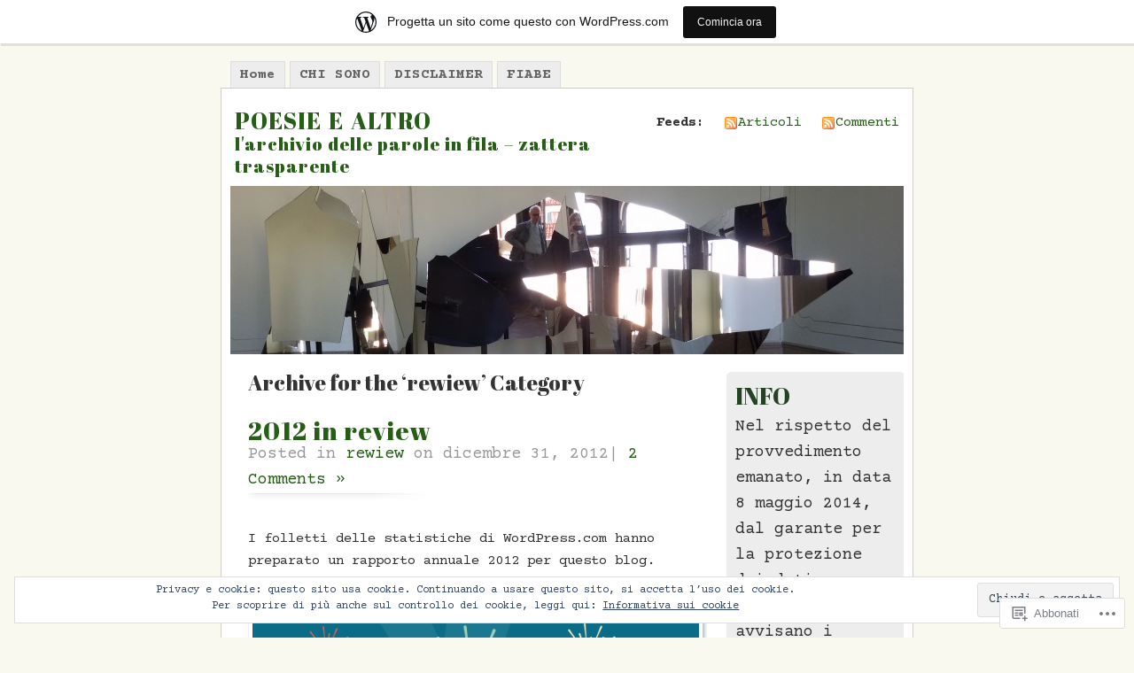

--- FILE ---
content_type: text/html; charset=UTF-8
request_url: https://poesiedimarina.wordpress.com/category/rewiew/
body_size: 22392
content:
<!DOCTYPE html PUBLIC "-//W3C//DTD XHTML 1.0 Transitional//EN" "http://www.w3.org/TR/xhtml1/DTD/xhtml1-transitional.dtd">
<html xmlns="http://www.w3.org/1999/xhtml" lang="it-IT">
<head profile="http://gmpg.org/xfn/11">
<meta http-equiv="Content-Type" content="text/html; charset=UTF-8" />
<title>rewiew | poesie e altro</title>
<link rel="pingback" href="https://poesiedimarina.wordpress.com/xmlrpc.php" />
<script type="text/javascript">
  WebFontConfig = {"google":{"families":["Abril+Fatface:r:latin,latin-ext","Courier+Prime:r,i,b,bi:latin,latin-ext"]},"api_url":"https:\/\/fonts-api.wp.com\/css"};
  (function() {
    var wf = document.createElement('script');
    wf.src = '/wp-content/plugins/custom-fonts/js/webfont.js';
    wf.type = 'text/javascript';
    wf.async = 'true';
    var s = document.getElementsByTagName('script')[0];
    s.parentNode.insertBefore(wf, s);
	})();
</script><style id="jetpack-custom-fonts-css">.wf-active #header h1{font-size:2.34em;font-family:"Abril Fatface",sans-serif;font-style:normal;font-weight:400}.wf-active body{font-size:98.8%;font-family:"Courier Prime",monospace}.wf-active #navigation{font-family:"Courier Prime",monospace}.wf-active #navigation ul li.search{font-size:1.17em}.wf-active #navigation ul li.search input#searchsubmit{font-size:1.17em}.wf-active #content .post-info, .wf-active #content .postmetadata{font-size:1.17em}.wf-active #sidebar{font-size:1.17em}.wf-active #footer p.right{font-size:1.17em}.wf-active .commentnum{font-size:1.95em}.wf-active .commentlist li .cmtinfo{font-size:1.3em}.wf-active .commentlist li .cmtinfo em{font-size:1.17em}.wf-active #respond label{font-size:13px}.wf-active #respond .required{font-size:13px}.wf-active #respond .subscribe-label{font-size:15.6px}.wf-active #respond .comment-notes{font-size:14.3px}.wf-active .wp-caption p.wp-caption-text{font-size:14.3px}.wf-active #content h1, .wf-active h2, .wf-active h3, .wf-active h4, .wf-active h5, .wf-active h6{font-family:"Abril Fatface",sans-serif;font-style:normal;font-weight:400}.wf-active #header h2{font-size:1.3em;font-weight:400;font-family:"Abril Fatface",sans-serif;font-style:normal}.wf-active #content h3{font-size:1.82em;font-weight:400;font-style:normal}.wf-active #content h4{font-size:1.43em;font-style:normal;font-weight:400}.wf-active #content h5{font-size:1.3em;font-style:normal;font-weight:400}.wf-active #content .post h2{font-size:1.82em;font-weight:400;font-style:normal}.wf-active li.sidebox h2{font-weight:400;font-size:2.08em;font-style:normal}.wf-active .post h4{font-size:1.3em;font-weight:400;font-family:"Abril Fatface",sans-serif;font-style:normal}.wf-active .post h4 em{font-style:normal;font-weight:400}</style>
<meta name='robots' content='max-image-preview:large' />
<link rel='dns-prefetch' href='//s0.wp.com' />
<link rel='dns-prefetch' href='//af.pubmine.com' />
<link rel="alternate" type="application/rss+xml" title="poesie e altro &raquo; Feed" href="https://poesiedimarina.wordpress.com/feed/" />
<link rel="alternate" type="application/rss+xml" title="poesie e altro &raquo; Feed dei commenti" href="https://poesiedimarina.wordpress.com/comments/feed/" />
<link rel="alternate" type="application/rss+xml" title="poesie e altro &raquo; rewiew Feed della categoria" href="https://poesiedimarina.wordpress.com/category/rewiew/feed/" />
	<script type="text/javascript">
		/* <![CDATA[ */
		function addLoadEvent(func) {
			var oldonload = window.onload;
			if (typeof window.onload != 'function') {
				window.onload = func;
			} else {
				window.onload = function () {
					oldonload();
					func();
				}
			}
		}
		/* ]]> */
	</script>
	<link crossorigin='anonymous' rel='stylesheet' id='all-css-0-1' href='/_static/??-eJxljk0OwiAQhS8kjo0G48J4FmhHHAsD6Qwhvb10Y2rcvr/vQStmzKzICqmaEmsgFmg0BVQBrN3NM6GJroFiKtEpCoiuEY+jyAF2Az7m8J1IbplRiYPxboEe/VX+yjs68ZOYdAV9Yeq0Uj0k2pj9y1Z8pPtwtYO9nG72/P4AqW5I+Q==&cssminify=yes' type='text/css' media='all' />
<style id='wp-emoji-styles-inline-css'>

	img.wp-smiley, img.emoji {
		display: inline !important;
		border: none !important;
		box-shadow: none !important;
		height: 1em !important;
		width: 1em !important;
		margin: 0 0.07em !important;
		vertical-align: -0.1em !important;
		background: none !important;
		padding: 0 !important;
	}
/*# sourceURL=wp-emoji-styles-inline-css */
</style>
<link crossorigin='anonymous' rel='stylesheet' id='all-css-2-1' href='/wp-content/plugins/gutenberg-core/v22.2.0/build/styles/block-library/style.css?m=1764855221i&cssminify=yes' type='text/css' media='all' />
<style id='wp-block-library-inline-css'>
.has-text-align-justify {
	text-align:justify;
}
.has-text-align-justify{text-align:justify;}

/*# sourceURL=wp-block-library-inline-css */
</style><style id='global-styles-inline-css'>
:root{--wp--preset--aspect-ratio--square: 1;--wp--preset--aspect-ratio--4-3: 4/3;--wp--preset--aspect-ratio--3-4: 3/4;--wp--preset--aspect-ratio--3-2: 3/2;--wp--preset--aspect-ratio--2-3: 2/3;--wp--preset--aspect-ratio--16-9: 16/9;--wp--preset--aspect-ratio--9-16: 9/16;--wp--preset--color--black: #000000;--wp--preset--color--cyan-bluish-gray: #abb8c3;--wp--preset--color--white: #ffffff;--wp--preset--color--pale-pink: #f78da7;--wp--preset--color--vivid-red: #cf2e2e;--wp--preset--color--luminous-vivid-orange: #ff6900;--wp--preset--color--luminous-vivid-amber: #fcb900;--wp--preset--color--light-green-cyan: #7bdcb5;--wp--preset--color--vivid-green-cyan: #00d084;--wp--preset--color--pale-cyan-blue: #8ed1fc;--wp--preset--color--vivid-cyan-blue: #0693e3;--wp--preset--color--vivid-purple: #9b51e0;--wp--preset--gradient--vivid-cyan-blue-to-vivid-purple: linear-gradient(135deg,rgb(6,147,227) 0%,rgb(155,81,224) 100%);--wp--preset--gradient--light-green-cyan-to-vivid-green-cyan: linear-gradient(135deg,rgb(122,220,180) 0%,rgb(0,208,130) 100%);--wp--preset--gradient--luminous-vivid-amber-to-luminous-vivid-orange: linear-gradient(135deg,rgb(252,185,0) 0%,rgb(255,105,0) 100%);--wp--preset--gradient--luminous-vivid-orange-to-vivid-red: linear-gradient(135deg,rgb(255,105,0) 0%,rgb(207,46,46) 100%);--wp--preset--gradient--very-light-gray-to-cyan-bluish-gray: linear-gradient(135deg,rgb(238,238,238) 0%,rgb(169,184,195) 100%);--wp--preset--gradient--cool-to-warm-spectrum: linear-gradient(135deg,rgb(74,234,220) 0%,rgb(151,120,209) 20%,rgb(207,42,186) 40%,rgb(238,44,130) 60%,rgb(251,105,98) 80%,rgb(254,248,76) 100%);--wp--preset--gradient--blush-light-purple: linear-gradient(135deg,rgb(255,206,236) 0%,rgb(152,150,240) 100%);--wp--preset--gradient--blush-bordeaux: linear-gradient(135deg,rgb(254,205,165) 0%,rgb(254,45,45) 50%,rgb(107,0,62) 100%);--wp--preset--gradient--luminous-dusk: linear-gradient(135deg,rgb(255,203,112) 0%,rgb(199,81,192) 50%,rgb(65,88,208) 100%);--wp--preset--gradient--pale-ocean: linear-gradient(135deg,rgb(255,245,203) 0%,rgb(182,227,212) 50%,rgb(51,167,181) 100%);--wp--preset--gradient--electric-grass: linear-gradient(135deg,rgb(202,248,128) 0%,rgb(113,206,126) 100%);--wp--preset--gradient--midnight: linear-gradient(135deg,rgb(2,3,129) 0%,rgb(40,116,252) 100%);--wp--preset--font-size--small: 13px;--wp--preset--font-size--medium: 20px;--wp--preset--font-size--large: 36px;--wp--preset--font-size--x-large: 42px;--wp--preset--font-family--albert-sans: 'Albert Sans', sans-serif;--wp--preset--font-family--alegreya: Alegreya, serif;--wp--preset--font-family--arvo: Arvo, serif;--wp--preset--font-family--bodoni-moda: 'Bodoni Moda', serif;--wp--preset--font-family--bricolage-grotesque: 'Bricolage Grotesque', sans-serif;--wp--preset--font-family--cabin: Cabin, sans-serif;--wp--preset--font-family--chivo: Chivo, sans-serif;--wp--preset--font-family--commissioner: Commissioner, sans-serif;--wp--preset--font-family--cormorant: Cormorant, serif;--wp--preset--font-family--courier-prime: 'Courier Prime', monospace;--wp--preset--font-family--crimson-pro: 'Crimson Pro', serif;--wp--preset--font-family--dm-mono: 'DM Mono', monospace;--wp--preset--font-family--dm-sans: 'DM Sans', sans-serif;--wp--preset--font-family--dm-serif-display: 'DM Serif Display', serif;--wp--preset--font-family--domine: Domine, serif;--wp--preset--font-family--eb-garamond: 'EB Garamond', serif;--wp--preset--font-family--epilogue: Epilogue, sans-serif;--wp--preset--font-family--fahkwang: Fahkwang, sans-serif;--wp--preset--font-family--figtree: Figtree, sans-serif;--wp--preset--font-family--fira-sans: 'Fira Sans', sans-serif;--wp--preset--font-family--fjalla-one: 'Fjalla One', sans-serif;--wp--preset--font-family--fraunces: Fraunces, serif;--wp--preset--font-family--gabarito: Gabarito, system-ui;--wp--preset--font-family--ibm-plex-mono: 'IBM Plex Mono', monospace;--wp--preset--font-family--ibm-plex-sans: 'IBM Plex Sans', sans-serif;--wp--preset--font-family--ibarra-real-nova: 'Ibarra Real Nova', serif;--wp--preset--font-family--instrument-serif: 'Instrument Serif', serif;--wp--preset--font-family--inter: Inter, sans-serif;--wp--preset--font-family--josefin-sans: 'Josefin Sans', sans-serif;--wp--preset--font-family--jost: Jost, sans-serif;--wp--preset--font-family--libre-baskerville: 'Libre Baskerville', serif;--wp--preset--font-family--libre-franklin: 'Libre Franklin', sans-serif;--wp--preset--font-family--literata: Literata, serif;--wp--preset--font-family--lora: Lora, serif;--wp--preset--font-family--merriweather: Merriweather, serif;--wp--preset--font-family--montserrat: Montserrat, sans-serif;--wp--preset--font-family--newsreader: Newsreader, serif;--wp--preset--font-family--noto-sans-mono: 'Noto Sans Mono', sans-serif;--wp--preset--font-family--nunito: Nunito, sans-serif;--wp--preset--font-family--open-sans: 'Open Sans', sans-serif;--wp--preset--font-family--overpass: Overpass, sans-serif;--wp--preset--font-family--pt-serif: 'PT Serif', serif;--wp--preset--font-family--petrona: Petrona, serif;--wp--preset--font-family--piazzolla: Piazzolla, serif;--wp--preset--font-family--playfair-display: 'Playfair Display', serif;--wp--preset--font-family--plus-jakarta-sans: 'Plus Jakarta Sans', sans-serif;--wp--preset--font-family--poppins: Poppins, sans-serif;--wp--preset--font-family--raleway: Raleway, sans-serif;--wp--preset--font-family--roboto: Roboto, sans-serif;--wp--preset--font-family--roboto-slab: 'Roboto Slab', serif;--wp--preset--font-family--rubik: Rubik, sans-serif;--wp--preset--font-family--rufina: Rufina, serif;--wp--preset--font-family--sora: Sora, sans-serif;--wp--preset--font-family--source-sans-3: 'Source Sans 3', sans-serif;--wp--preset--font-family--source-serif-4: 'Source Serif 4', serif;--wp--preset--font-family--space-mono: 'Space Mono', monospace;--wp--preset--font-family--syne: Syne, sans-serif;--wp--preset--font-family--texturina: Texturina, serif;--wp--preset--font-family--urbanist: Urbanist, sans-serif;--wp--preset--font-family--work-sans: 'Work Sans', sans-serif;--wp--preset--spacing--20: 0.44rem;--wp--preset--spacing--30: 0.67rem;--wp--preset--spacing--40: 1rem;--wp--preset--spacing--50: 1.5rem;--wp--preset--spacing--60: 2.25rem;--wp--preset--spacing--70: 3.38rem;--wp--preset--spacing--80: 5.06rem;--wp--preset--shadow--natural: 6px 6px 9px rgba(0, 0, 0, 0.2);--wp--preset--shadow--deep: 12px 12px 50px rgba(0, 0, 0, 0.4);--wp--preset--shadow--sharp: 6px 6px 0px rgba(0, 0, 0, 0.2);--wp--preset--shadow--outlined: 6px 6px 0px -3px rgb(255, 255, 255), 6px 6px rgb(0, 0, 0);--wp--preset--shadow--crisp: 6px 6px 0px rgb(0, 0, 0);}:where(.is-layout-flex){gap: 0.5em;}:where(.is-layout-grid){gap: 0.5em;}body .is-layout-flex{display: flex;}.is-layout-flex{flex-wrap: wrap;align-items: center;}.is-layout-flex > :is(*, div){margin: 0;}body .is-layout-grid{display: grid;}.is-layout-grid > :is(*, div){margin: 0;}:where(.wp-block-columns.is-layout-flex){gap: 2em;}:where(.wp-block-columns.is-layout-grid){gap: 2em;}:where(.wp-block-post-template.is-layout-flex){gap: 1.25em;}:where(.wp-block-post-template.is-layout-grid){gap: 1.25em;}.has-black-color{color: var(--wp--preset--color--black) !important;}.has-cyan-bluish-gray-color{color: var(--wp--preset--color--cyan-bluish-gray) !important;}.has-white-color{color: var(--wp--preset--color--white) !important;}.has-pale-pink-color{color: var(--wp--preset--color--pale-pink) !important;}.has-vivid-red-color{color: var(--wp--preset--color--vivid-red) !important;}.has-luminous-vivid-orange-color{color: var(--wp--preset--color--luminous-vivid-orange) !important;}.has-luminous-vivid-amber-color{color: var(--wp--preset--color--luminous-vivid-amber) !important;}.has-light-green-cyan-color{color: var(--wp--preset--color--light-green-cyan) !important;}.has-vivid-green-cyan-color{color: var(--wp--preset--color--vivid-green-cyan) !important;}.has-pale-cyan-blue-color{color: var(--wp--preset--color--pale-cyan-blue) !important;}.has-vivid-cyan-blue-color{color: var(--wp--preset--color--vivid-cyan-blue) !important;}.has-vivid-purple-color{color: var(--wp--preset--color--vivid-purple) !important;}.has-black-background-color{background-color: var(--wp--preset--color--black) !important;}.has-cyan-bluish-gray-background-color{background-color: var(--wp--preset--color--cyan-bluish-gray) !important;}.has-white-background-color{background-color: var(--wp--preset--color--white) !important;}.has-pale-pink-background-color{background-color: var(--wp--preset--color--pale-pink) !important;}.has-vivid-red-background-color{background-color: var(--wp--preset--color--vivid-red) !important;}.has-luminous-vivid-orange-background-color{background-color: var(--wp--preset--color--luminous-vivid-orange) !important;}.has-luminous-vivid-amber-background-color{background-color: var(--wp--preset--color--luminous-vivid-amber) !important;}.has-light-green-cyan-background-color{background-color: var(--wp--preset--color--light-green-cyan) !important;}.has-vivid-green-cyan-background-color{background-color: var(--wp--preset--color--vivid-green-cyan) !important;}.has-pale-cyan-blue-background-color{background-color: var(--wp--preset--color--pale-cyan-blue) !important;}.has-vivid-cyan-blue-background-color{background-color: var(--wp--preset--color--vivid-cyan-blue) !important;}.has-vivid-purple-background-color{background-color: var(--wp--preset--color--vivid-purple) !important;}.has-black-border-color{border-color: var(--wp--preset--color--black) !important;}.has-cyan-bluish-gray-border-color{border-color: var(--wp--preset--color--cyan-bluish-gray) !important;}.has-white-border-color{border-color: var(--wp--preset--color--white) !important;}.has-pale-pink-border-color{border-color: var(--wp--preset--color--pale-pink) !important;}.has-vivid-red-border-color{border-color: var(--wp--preset--color--vivid-red) !important;}.has-luminous-vivid-orange-border-color{border-color: var(--wp--preset--color--luminous-vivid-orange) !important;}.has-luminous-vivid-amber-border-color{border-color: var(--wp--preset--color--luminous-vivid-amber) !important;}.has-light-green-cyan-border-color{border-color: var(--wp--preset--color--light-green-cyan) !important;}.has-vivid-green-cyan-border-color{border-color: var(--wp--preset--color--vivid-green-cyan) !important;}.has-pale-cyan-blue-border-color{border-color: var(--wp--preset--color--pale-cyan-blue) !important;}.has-vivid-cyan-blue-border-color{border-color: var(--wp--preset--color--vivid-cyan-blue) !important;}.has-vivid-purple-border-color{border-color: var(--wp--preset--color--vivid-purple) !important;}.has-vivid-cyan-blue-to-vivid-purple-gradient-background{background: var(--wp--preset--gradient--vivid-cyan-blue-to-vivid-purple) !important;}.has-light-green-cyan-to-vivid-green-cyan-gradient-background{background: var(--wp--preset--gradient--light-green-cyan-to-vivid-green-cyan) !important;}.has-luminous-vivid-amber-to-luminous-vivid-orange-gradient-background{background: var(--wp--preset--gradient--luminous-vivid-amber-to-luminous-vivid-orange) !important;}.has-luminous-vivid-orange-to-vivid-red-gradient-background{background: var(--wp--preset--gradient--luminous-vivid-orange-to-vivid-red) !important;}.has-very-light-gray-to-cyan-bluish-gray-gradient-background{background: var(--wp--preset--gradient--very-light-gray-to-cyan-bluish-gray) !important;}.has-cool-to-warm-spectrum-gradient-background{background: var(--wp--preset--gradient--cool-to-warm-spectrum) !important;}.has-blush-light-purple-gradient-background{background: var(--wp--preset--gradient--blush-light-purple) !important;}.has-blush-bordeaux-gradient-background{background: var(--wp--preset--gradient--blush-bordeaux) !important;}.has-luminous-dusk-gradient-background{background: var(--wp--preset--gradient--luminous-dusk) !important;}.has-pale-ocean-gradient-background{background: var(--wp--preset--gradient--pale-ocean) !important;}.has-electric-grass-gradient-background{background: var(--wp--preset--gradient--electric-grass) !important;}.has-midnight-gradient-background{background: var(--wp--preset--gradient--midnight) !important;}.has-small-font-size{font-size: var(--wp--preset--font-size--small) !important;}.has-medium-font-size{font-size: var(--wp--preset--font-size--medium) !important;}.has-large-font-size{font-size: var(--wp--preset--font-size--large) !important;}.has-x-large-font-size{font-size: var(--wp--preset--font-size--x-large) !important;}.has-albert-sans-font-family{font-family: var(--wp--preset--font-family--albert-sans) !important;}.has-alegreya-font-family{font-family: var(--wp--preset--font-family--alegreya) !important;}.has-arvo-font-family{font-family: var(--wp--preset--font-family--arvo) !important;}.has-bodoni-moda-font-family{font-family: var(--wp--preset--font-family--bodoni-moda) !important;}.has-bricolage-grotesque-font-family{font-family: var(--wp--preset--font-family--bricolage-grotesque) !important;}.has-cabin-font-family{font-family: var(--wp--preset--font-family--cabin) !important;}.has-chivo-font-family{font-family: var(--wp--preset--font-family--chivo) !important;}.has-commissioner-font-family{font-family: var(--wp--preset--font-family--commissioner) !important;}.has-cormorant-font-family{font-family: var(--wp--preset--font-family--cormorant) !important;}.has-courier-prime-font-family{font-family: var(--wp--preset--font-family--courier-prime) !important;}.has-crimson-pro-font-family{font-family: var(--wp--preset--font-family--crimson-pro) !important;}.has-dm-mono-font-family{font-family: var(--wp--preset--font-family--dm-mono) !important;}.has-dm-sans-font-family{font-family: var(--wp--preset--font-family--dm-sans) !important;}.has-dm-serif-display-font-family{font-family: var(--wp--preset--font-family--dm-serif-display) !important;}.has-domine-font-family{font-family: var(--wp--preset--font-family--domine) !important;}.has-eb-garamond-font-family{font-family: var(--wp--preset--font-family--eb-garamond) !important;}.has-epilogue-font-family{font-family: var(--wp--preset--font-family--epilogue) !important;}.has-fahkwang-font-family{font-family: var(--wp--preset--font-family--fahkwang) !important;}.has-figtree-font-family{font-family: var(--wp--preset--font-family--figtree) !important;}.has-fira-sans-font-family{font-family: var(--wp--preset--font-family--fira-sans) !important;}.has-fjalla-one-font-family{font-family: var(--wp--preset--font-family--fjalla-one) !important;}.has-fraunces-font-family{font-family: var(--wp--preset--font-family--fraunces) !important;}.has-gabarito-font-family{font-family: var(--wp--preset--font-family--gabarito) !important;}.has-ibm-plex-mono-font-family{font-family: var(--wp--preset--font-family--ibm-plex-mono) !important;}.has-ibm-plex-sans-font-family{font-family: var(--wp--preset--font-family--ibm-plex-sans) !important;}.has-ibarra-real-nova-font-family{font-family: var(--wp--preset--font-family--ibarra-real-nova) !important;}.has-instrument-serif-font-family{font-family: var(--wp--preset--font-family--instrument-serif) !important;}.has-inter-font-family{font-family: var(--wp--preset--font-family--inter) !important;}.has-josefin-sans-font-family{font-family: var(--wp--preset--font-family--josefin-sans) !important;}.has-jost-font-family{font-family: var(--wp--preset--font-family--jost) !important;}.has-libre-baskerville-font-family{font-family: var(--wp--preset--font-family--libre-baskerville) !important;}.has-libre-franklin-font-family{font-family: var(--wp--preset--font-family--libre-franklin) !important;}.has-literata-font-family{font-family: var(--wp--preset--font-family--literata) !important;}.has-lora-font-family{font-family: var(--wp--preset--font-family--lora) !important;}.has-merriweather-font-family{font-family: var(--wp--preset--font-family--merriweather) !important;}.has-montserrat-font-family{font-family: var(--wp--preset--font-family--montserrat) !important;}.has-newsreader-font-family{font-family: var(--wp--preset--font-family--newsreader) !important;}.has-noto-sans-mono-font-family{font-family: var(--wp--preset--font-family--noto-sans-mono) !important;}.has-nunito-font-family{font-family: var(--wp--preset--font-family--nunito) !important;}.has-open-sans-font-family{font-family: var(--wp--preset--font-family--open-sans) !important;}.has-overpass-font-family{font-family: var(--wp--preset--font-family--overpass) !important;}.has-pt-serif-font-family{font-family: var(--wp--preset--font-family--pt-serif) !important;}.has-petrona-font-family{font-family: var(--wp--preset--font-family--petrona) !important;}.has-piazzolla-font-family{font-family: var(--wp--preset--font-family--piazzolla) !important;}.has-playfair-display-font-family{font-family: var(--wp--preset--font-family--playfair-display) !important;}.has-plus-jakarta-sans-font-family{font-family: var(--wp--preset--font-family--plus-jakarta-sans) !important;}.has-poppins-font-family{font-family: var(--wp--preset--font-family--poppins) !important;}.has-raleway-font-family{font-family: var(--wp--preset--font-family--raleway) !important;}.has-roboto-font-family{font-family: var(--wp--preset--font-family--roboto) !important;}.has-roboto-slab-font-family{font-family: var(--wp--preset--font-family--roboto-slab) !important;}.has-rubik-font-family{font-family: var(--wp--preset--font-family--rubik) !important;}.has-rufina-font-family{font-family: var(--wp--preset--font-family--rufina) !important;}.has-sora-font-family{font-family: var(--wp--preset--font-family--sora) !important;}.has-source-sans-3-font-family{font-family: var(--wp--preset--font-family--source-sans-3) !important;}.has-source-serif-4-font-family{font-family: var(--wp--preset--font-family--source-serif-4) !important;}.has-space-mono-font-family{font-family: var(--wp--preset--font-family--space-mono) !important;}.has-syne-font-family{font-family: var(--wp--preset--font-family--syne) !important;}.has-texturina-font-family{font-family: var(--wp--preset--font-family--texturina) !important;}.has-urbanist-font-family{font-family: var(--wp--preset--font-family--urbanist) !important;}.has-work-sans-font-family{font-family: var(--wp--preset--font-family--work-sans) !important;}
/*# sourceURL=global-styles-inline-css */
</style>

<style id='classic-theme-styles-inline-css'>
/*! This file is auto-generated */
.wp-block-button__link{color:#fff;background-color:#32373c;border-radius:9999px;box-shadow:none;text-decoration:none;padding:calc(.667em + 2px) calc(1.333em + 2px);font-size:1.125em}.wp-block-file__button{background:#32373c;color:#fff;text-decoration:none}
/*# sourceURL=/wp-includes/css/classic-themes.min.css */
</style>
<link crossorigin='anonymous' rel='stylesheet' id='all-css-4-1' href='/_static/??-eJx9j+EKwjAMhF/INNQNnT/EZ1m7MOuatSyt07e3Q5yCsD8hHPfdcThHsGFMNCaMPvduFLTB+GAHwb3SjdIgjqMnmOiuauycpNUBkp6elBXZ4U8QZ/hmTVR0jm1aHEyda8kTF9sWNruup1Rw+fyQ6LGNxFIDxsSJRKBcdpkhXUuX/HFvGWM2yG4ZEcKA65gLn/Wx1odTVVXN7QWU5Guk&cssminify=yes' type='text/css' media='all' />
<style id='jetpack_facebook_likebox-inline-css'>
.widget_facebook_likebox {
	overflow: hidden;
}

/*# sourceURL=/wp-content/mu-plugins/jetpack-plugin/moon/modules/widgets/facebook-likebox/style.css */
</style>
<link crossorigin='anonymous' rel='stylesheet' id='all-css-6-1' href='/_static/??-eJzTLy/QTc7PK0nNK9HPLdUtyClNz8wr1i9KTcrJTwcy0/WTi5G5ekCujj52Temp+bo5+cmJJZn5eSgc3bScxMwikFb7XFtDE1NLExMLc0OTLACohS2q&cssminify=yes' type='text/css' media='all' />
<link crossorigin='anonymous' rel='stylesheet' id='print-css-7-1' href='/wp-content/mu-plugins/global-print/global-print.css?m=1465851035i&cssminify=yes' type='text/css' media='print' />
<style id='jetpack-global-styles-frontend-style-inline-css'>
:root { --font-headings: unset; --font-base: unset; --font-headings-default: -apple-system,BlinkMacSystemFont,"Segoe UI",Roboto,Oxygen-Sans,Ubuntu,Cantarell,"Helvetica Neue",sans-serif; --font-base-default: -apple-system,BlinkMacSystemFont,"Segoe UI",Roboto,Oxygen-Sans,Ubuntu,Cantarell,"Helvetica Neue",sans-serif;}
/*# sourceURL=jetpack-global-styles-frontend-style-inline-css */
</style>
<link crossorigin='anonymous' rel='stylesheet' id='all-css-10-1' href='/_static/??/wp-content/themes/h4/global.css,/wp-content/mu-plugins/widgets/css/widget-grid-and-list.css?m=1459448823j&cssminify=yes' type='text/css' media='all' />
<script type="text/javascript" id="wpcom-actionbar-placeholder-js-extra">
/* <![CDATA[ */
var actionbardata = {"siteID":"2632739","postID":"0","siteURL":"https://poesiedimarina.wordpress.com","xhrURL":"https://poesiedimarina.wordpress.com/wp-admin/admin-ajax.php","nonce":"2b992cfbfc","isLoggedIn":"","statusMessage":"","subsEmailDefault":"instantly","proxyScriptUrl":"https://s0.wp.com/wp-content/js/wpcom-proxy-request.js?m=1513050504i&amp;ver=20211021","i18n":{"followedText":"I nuovi articoli del sito saranno visibili sul tuo \u003Ca href=\"https://wordpress.com/reader\"\u003EReader\u003C/a\u003E","foldBar":"Riduci la barra","unfoldBar":"Espandi la barra","shortLinkCopied":"Shortlink copiato negli appunti."}};
//# sourceURL=wpcom-actionbar-placeholder-js-extra
/* ]]> */
</script>
<script type="text/javascript" id="jetpack-mu-wpcom-settings-js-before">
/* <![CDATA[ */
var JETPACK_MU_WPCOM_SETTINGS = {"assetsUrl":"https://s0.wp.com/wp-content/mu-plugins/jetpack-mu-wpcom-plugin/moon/jetpack_vendor/automattic/jetpack-mu-wpcom/src/build/"};
//# sourceURL=jetpack-mu-wpcom-settings-js-before
/* ]]> */
</script>
<script crossorigin='anonymous' type='text/javascript'  src='/_static/??-eJxdzM0OwiAQBOAXct1aU38OxmdpgRAIsBsWSn37tnrQeJpJJt9gY1CUikkFvWAOBTjT8jp6OeDPNgWywKFalwQbZT1qARVGESM7VJFx7veARAms5vx/Eev3wGlryht+Kkx1k7MzbVPP+Dhd+244d5fb3a87GzrN'></script>
<script type="text/javascript" id="rlt-proxy-js-after">
/* <![CDATA[ */
	rltInitialize( {"token":null,"iframeOrigins":["https:\/\/widgets.wp.com"]} );
//# sourceURL=rlt-proxy-js-after
/* ]]> */
</script>
<link rel="EditURI" type="application/rsd+xml" title="RSD" href="https://poesiedimarina.wordpress.com/xmlrpc.php?rsd" />
<meta name="generator" content="WordPress.com" />

<!-- Jetpack Open Graph Tags -->
<meta property="og:type" content="website" />
<meta property="og:title" content="rewiew &#8211; poesie e altro" />
<meta property="og:url" content="https://poesiedimarina.wordpress.com/category/rewiew/" />
<meta property="og:site_name" content="poesie e altro" />
<meta property="og:image" content="https://s0.wp.com/i/blank.jpg?m=1383295312i" />
<meta property="og:image:width" content="200" />
<meta property="og:image:height" content="200" />
<meta property="og:image:alt" content="" />
<meta property="og:locale" content="it_IT" />
<meta property="fb:app_id" content="249643311490" />

<!-- End Jetpack Open Graph Tags -->
<link rel="shortcut icon" type="image/x-icon" href="https://s0.wp.com/i/favicon.ico?m=1713425267i" sizes="16x16 24x24 32x32 48x48" />
<link rel="icon" type="image/x-icon" href="https://s0.wp.com/i/favicon.ico?m=1713425267i" sizes="16x16 24x24 32x32 48x48" />
<link rel="apple-touch-icon" href="https://s0.wp.com/i/webclip.png?m=1713868326i" />
<link rel='openid.server' href='https://poesiedimarina.wordpress.com/?openidserver=1' />
<link rel='openid.delegate' href='https://poesiedimarina.wordpress.com/' />
<link rel="search" type="application/opensearchdescription+xml" href="https://poesiedimarina.wordpress.com/osd.xml" title="poesie e altro" />
<link rel="search" type="application/opensearchdescription+xml" href="https://s1.wp.com/opensearch.xml" title="WordPress.com" />
		<style id="wpcom-hotfix-masterbar-style">
			@media screen and (min-width: 783px) {
				#wpadminbar .quicklinks li#wp-admin-bar-my-account.with-avatar > a img {
					margin-top: 5px;
				}
			}
		</style>
		<style type="text/css">.recentcomments a{display:inline !important;padding:0 !important;margin:0 !important;}</style>		<style type="text/css">
			.recentcomments a {
				display: inline !important;
				padding: 0 !important;
				margin: 0 !important;
			}

			table.recentcommentsavatartop img.avatar, table.recentcommentsavatarend img.avatar {
				border: 0px;
				margin: 0;
			}

			table.recentcommentsavatartop a, table.recentcommentsavatarend a {
				border: 0px !important;
				background-color: transparent !important;
			}

			td.recentcommentsavatarend, td.recentcommentsavatartop {
				padding: 0px 0px 1px 0px;
				margin: 0px;
			}

			td.recentcommentstextend {
				border: none !important;
				padding: 0px 0px 2px 10px;
			}

			.rtl td.recentcommentstextend {
				padding: 0px 10px 2px 0px;
			}

			td.recentcommentstexttop {
				border: none;
				padding: 0px 0px 0px 10px;
			}

			.rtl td.recentcommentstexttop {
				padding: 0px 10px 0px 0px;
			}
		</style>
		<meta name="description" content="Post su rewiew scritto da marinaraccanelli" />
<style type="text/css">
			#header h1 a,
		#header h2 {
			color: #265E15 !important;
		}
				#headerimage {
			background: url('https://poesiedimarina.wordpress.com/wp-content/uploads/2015/07/cropped-20150524_174312.jpg') no-repeat;
			height: 200px;
		}
	</style>
<script type="text/javascript">
/* <![CDATA[ */
var wa_client = {}; wa_client.cmd = []; wa_client.config = { 'blog_id': 2632739, 'blog_language': 'it', 'is_wordads': false, 'hosting_type': 0, 'afp_account_id': null, 'afp_host_id': 5038568878849053, 'theme': 'pub/mistylook', '_': { 'title': 'Pubblicità', 'privacy_settings': 'Impostazioni sulla privacy' }, 'formats': [ 'belowpost', 'bottom_sticky', 'sidebar_sticky_right', 'sidebar', 'gutenberg_rectangle', 'gutenberg_leaderboard', 'gutenberg_mobile_leaderboard', 'gutenberg_skyscraper' ] };
/* ]]> */
</script>
		<script type="text/javascript">

			window.doNotSellCallback = function() {

				var linkElements = [
					'a[href="https://wordpress.com/?ref=footer_blog"]',
					'a[href="https://wordpress.com/?ref=footer_website"]',
					'a[href="https://wordpress.com/?ref=vertical_footer"]',
					'a[href^="https://wordpress.com/?ref=footer_segment_"]',
				].join(',');

				var dnsLink = document.createElement( 'a' );
				dnsLink.href = 'https://wordpress.com/it/advertising-program-optout/';
				dnsLink.classList.add( 'do-not-sell-link' );
				dnsLink.rel = 'nofollow';
				dnsLink.style.marginLeft = '0.5em';
				dnsLink.textContent = 'Non vendere o condividere le mie informazioni personali';

				var creditLinks = document.querySelectorAll( linkElements );

				if ( 0 === creditLinks.length ) {
					return false;
				}

				Array.prototype.forEach.call( creditLinks, function( el ) {
					el.insertAdjacentElement( 'afterend', dnsLink );
				});

				return true;
			};

		</script>
		<script type="text/javascript">
	window.google_analytics_uacct = "UA-52447-2";
</script>

<script type="text/javascript">
	var _gaq = _gaq || [];
	_gaq.push(['_setAccount', 'UA-52447-2']);
	_gaq.push(['_gat._anonymizeIp']);
	_gaq.push(['_setDomainName', 'wordpress.com']);
	_gaq.push(['_initData']);
	_gaq.push(['_trackPageview']);

	(function() {
		var ga = document.createElement('script'); ga.type = 'text/javascript'; ga.async = true;
		ga.src = ('https:' == document.location.protocol ? 'https://ssl' : 'http://www') + '.google-analytics.com/ga.js';
		(document.getElementsByTagName('head')[0] || document.getElementsByTagName('body')[0]).appendChild(ga);
	})();
</script>
<link crossorigin='anonymous' rel='stylesheet' id='all-css-0-3' href='/wp-content/mu-plugins/jetpack-plugin/moon/_inc/build/subscriptions/subscriptions.min.css?m=1753976312i&cssminify=yes' type='text/css' media='all' />
</head>
<body id="section-index" class="archive category category-rewiew category-671065 wp-theme-pubmistylook customizer-styles-applied jetpack-reblog-enabled has-marketing-bar has-marketing-bar-theme-mistylook">


<div id="navigation" class="clearfix">
	<div class="menu"><ul id="menu-menu-1" class="menu"><li id="menu-item-711" class="menu-item menu-item-type-custom menu-item-object-custom menu-item-home menu-item-711"><a href="https://poesiedimarina.wordpress.com/">Home</a></li>
<li id="menu-item-712" class="menu-item menu-item-type-post_type menu-item-object-page menu-item-712"><a href="https://poesiedimarina.wordpress.com/about/">CHI SONO</a></li>
<li id="menu-item-713" class="menu-item menu-item-type-post_type menu-item-object-page menu-item-713"><a href="https://poesiedimarina.wordpress.com/disclaimer/">DISCLAIMER</a></li>
<li id="menu-item-715" class="menu-item menu-item-type-post_type menu-item-object-page menu-item-715"><a href="https://poesiedimarina.wordpress.com/fiabe/">FIABE</a></li>
</ul></div></div><!-- end id:navigation -->

<div id="container">

<div id="header">
<h1><a href="https://poesiedimarina.wordpress.com/" title="poesie e altro">poesie e altro</a></h1>
<h2>l&#039;archivio delle parole in fila &#8211; zattera trasparente</h2>
</div><!-- end id:header -->


	
		<div id="feedarea">
	<dl>
		<dt><strong>Feeds:</strong></dt>

			<dd><a href="https://poesiedimarina.wordpress.com/feed/">Articoli</a></dd>
	
			<dd><a href="https://poesiedimarina.wordpress.com/comments/feed/">Commenti</a></dd>
		</dl>
	</div><!-- end id:feedarea -->
	
	<div id="headerimage">
</div><!-- end id:headerimage -->

<div id="content">
<div id="content-main">
	              <h2 class="pagetitle">Archive for the &#8216;rewiew&#8217; Category</h2>
      		
			<div class="post-286 post type-post status-publish format-standard hentry category-rewiew" id="post-286">
				<div class="posttitle">
					<h2><a href="https://poesiedimarina.wordpress.com/2012/12/31/2012-in-review/" rel="bookmark">2012 in review</a></h2>
					<p class="post-info">
					Posted in <a href="https://poesiedimarina.wordpress.com/category/rewiew/" rel="category tag">rewiew</a> on dicembre 31, 2012|
													<a href="https://poesiedimarina.wordpress.com/2012/12/31/2012-in-review/#comments">2 Comments &#187;</a>											</p>
				</div>

				<div class="entry">
					<p>I folletti delle statistiche di WordPress.com hanno preparato un rapporto annuale 2012 per questo blog.</p>
<p><a href="https://poesiedimarina.wordpress.com/2012/annual-report/"><img alt="" src="https://i0.wp.com/www.wordpress.com/wp-content/mu-plugins/annual-reports/img/2012-emailteaser.png" width="100%" /></a></p>
<p>Ecco un estratto:</p>
<blockquote><p>600 people reached the top of Mt. Everest in 2012. This blog got about <strong>4.900</strong> views in 2012. If every person who reached the top of Mt. Everest viewed this blog, it would have taken 8 years to get that many views.</p></blockquote>
<p><a href="https://poesiedimarina.wordpress.com/2012/annual-report/">Clicca qui per vedere il rapporto completo.</a></p>
					<p><a href="https://poesiedimarina.wordpress.com/2012/12/31/2012-in-review/" rel="bookmark" title="Link Permanente a 2012 in review">Read Full Post &raquo;</a></p>
				</div>
							</div>

		
		<p align="center"></p>

	</div><!-- end id:content-main -->
<div id="sidebar">
<ul>
<li class="sidebox"><h2>info</h2>			<div class="textwidget"><p>Nel rispetto del provvedimento emanato, in data 8 maggio 2014, dal garante per la protezione dei dati personali, si avvisano i lettori che questo sito si serve dei cookie per fornire servizi e per effettuare analisi statistiche completamente anonime. Pertanto proseguendo con la navigazione si presta il consenso all&#8217; uso dei cookie. Per un maggiore approfondimento leggere la pagina del blog INFORMATIVA-COOKIE, oppure leggere la Privacy Policy di Automattic. Leggi qui: http://automattic.com/privacy/ </p>
<p>PUBBLICITÀ WORDPRESS SUL MIO BLOG</p>
<p>E&#8217; probabile che sul mio blog compaia della pubblicità. Volevo informarvi che è inserita automaticamente da WordPress, proprietaria della piattaforma. Io non ho alcuna responsabilità né alcun ritorno economico per le inserzioni che eventualmente dovreste vedere. </p>
</div>
		</li>
		<li class="sidebox">
		<h2>articoli</h2>
		<ul>
											<li>
					<a href="https://poesiedimarina.wordpress.com/2024/01/13/facciamo-finta/">facciamo finta</a>
									</li>
											<li>
					<a href="https://poesiedimarina.wordpress.com/2024/01/06/buona-epifania-2/">Buona Epifania!</a>
									</li>
											<li>
					<a href="https://poesiedimarina.wordpress.com/2024/01/01/buon-anno/">BUON ANNO</a>
									</li>
											<li>
					<a href="https://poesiedimarina.wordpress.com/2023/11/13/in-altro-luogo/">in altro luogo</a>
									</li>
											<li>
					<a href="https://poesiedimarina.wordpress.com/2023/08/02/mosaico/">mosaico</a>
									</li>
					</ul>

		</li><li class="sidebox"><h2>commenti</h2>				<table class="recentcommentsavatar" cellspacing="0" cellpadding="0" border="0">
					<tr><td title="judybarton" class="recentcommentsavatartop" style="height:48px; width:48px;"><a href="http://theskinoftheangels.wordpress.com" rel="nofollow"><img referrerpolicy="no-referrer" alt='Avatar di judybarton' src='https://2.gravatar.com/avatar/27d906b3ce93807664eaf2a09fcb9e27d6a844265336242fc3a35a0564746345?s=48&#038;d=identicon&#038;r=G' srcset='https://2.gravatar.com/avatar/27d906b3ce93807664eaf2a09fcb9e27d6a844265336242fc3a35a0564746345?s=48&#038;d=identicon&#038;r=G 1x, https://2.gravatar.com/avatar/27d906b3ce93807664eaf2a09fcb9e27d6a844265336242fc3a35a0564746345?s=72&#038;d=identicon&#038;r=G 1.5x, https://2.gravatar.com/avatar/27d906b3ce93807664eaf2a09fcb9e27d6a844265336242fc3a35a0564746345?s=96&#038;d=identicon&#038;r=G 2x, https://2.gravatar.com/avatar/27d906b3ce93807664eaf2a09fcb9e27d6a844265336242fc3a35a0564746345?s=144&#038;d=identicon&#038;r=G 3x, https://2.gravatar.com/avatar/27d906b3ce93807664eaf2a09fcb9e27d6a844265336242fc3a35a0564746345?s=192&#038;d=identicon&#038;r=G 4x' class='avatar avatar-48' height='48' width='48' loading='lazy' decoding='async' /></a></td><td class="recentcommentstexttop" style=""><a href="http://theskinoftheangels.wordpress.com" rel="nofollow">judybarton</a> su <a href="https://poesiedimarina.wordpress.com/2024/01/13/facciamo-finta/#comment-3325">facciamo finta</a></td></tr><tr><td title="mMat" class="recentcommentsavatarend" style="height:48px; width:48px;"><a href="http://matteoscompa.wordpress.com" rel="nofollow"><img referrerpolicy="no-referrer" alt='Avatar di mMat' src='https://1.gravatar.com/avatar/492d58a5fe56de10f78710db6c65ce47cb76a9eed44fa0115a8453e97928f7e1?s=48&#038;d=identicon&#038;r=G' srcset='https://1.gravatar.com/avatar/492d58a5fe56de10f78710db6c65ce47cb76a9eed44fa0115a8453e97928f7e1?s=48&#038;d=identicon&#038;r=G 1x, https://1.gravatar.com/avatar/492d58a5fe56de10f78710db6c65ce47cb76a9eed44fa0115a8453e97928f7e1?s=72&#038;d=identicon&#038;r=G 1.5x, https://1.gravatar.com/avatar/492d58a5fe56de10f78710db6c65ce47cb76a9eed44fa0115a8453e97928f7e1?s=96&#038;d=identicon&#038;r=G 2x, https://1.gravatar.com/avatar/492d58a5fe56de10f78710db6c65ce47cb76a9eed44fa0115a8453e97928f7e1?s=144&#038;d=identicon&#038;r=G 3x, https://1.gravatar.com/avatar/492d58a5fe56de10f78710db6c65ce47cb76a9eed44fa0115a8453e97928f7e1?s=192&#038;d=identicon&#038;r=G 4x' class='avatar avatar-48' height='48' width='48' loading='lazy' decoding='async' /></a></td><td class="recentcommentstextend" style=""><a href="http://matteoscompa.wordpress.com" rel="nofollow">mMat</a> su <a href="https://poesiedimarina.wordpress.com/2024/01/13/facciamo-finta/#comment-3323">facciamo finta</a></td></tr><tr><td title="marinaraccanelli" class="recentcommentsavatarend" style="height:48px; width:48px;"><a href="https://poesiedimarina.wordpress.com/" rel="nofollow"><img referrerpolicy="no-referrer" alt='Avatar di marinaraccanelli' src='https://1.gravatar.com/avatar/472979c51090a7488e479f0cb1852afc06b7c473037ccfb4ca41be88a5685df6?s=48&#038;d=identicon&#038;r=G' srcset='https://1.gravatar.com/avatar/472979c51090a7488e479f0cb1852afc06b7c473037ccfb4ca41be88a5685df6?s=48&#038;d=identicon&#038;r=G 1x, https://1.gravatar.com/avatar/472979c51090a7488e479f0cb1852afc06b7c473037ccfb4ca41be88a5685df6?s=72&#038;d=identicon&#038;r=G 1.5x, https://1.gravatar.com/avatar/472979c51090a7488e479f0cb1852afc06b7c473037ccfb4ca41be88a5685df6?s=96&#038;d=identicon&#038;r=G 2x, https://1.gravatar.com/avatar/472979c51090a7488e479f0cb1852afc06b7c473037ccfb4ca41be88a5685df6?s=144&#038;d=identicon&#038;r=G 3x, https://1.gravatar.com/avatar/472979c51090a7488e479f0cb1852afc06b7c473037ccfb4ca41be88a5685df6?s=192&#038;d=identicon&#038;r=G 4x' class='avatar avatar-48' height='48' width='48' loading='lazy' decoding='async' /></a></td><td class="recentcommentstextend" style=""><a href="https://poesiedimarina.wordpress.com/" rel="nofollow">marinaraccanelli</a> su <a href="https://poesiedimarina.wordpress.com/2024/01/13/facciamo-finta/#comment-3319">facciamo finta</a></td></tr><tr><td title="myrelar" class="recentcommentsavatarend" style="height:48px; width:48px;"><a href="https://myrelar.wordpress.com" rel="nofollow"><img referrerpolicy="no-referrer" alt='Avatar di Myrela Sarajevo' src='https://0.gravatar.com/avatar/99254fc9355a6c8d190268809be5c063ac45171543fb7d41348cea47a0db79a3?s=48&#038;d=identicon&#038;r=G' srcset='https://0.gravatar.com/avatar/99254fc9355a6c8d190268809be5c063ac45171543fb7d41348cea47a0db79a3?s=48&#038;d=identicon&#038;r=G 1x, https://0.gravatar.com/avatar/99254fc9355a6c8d190268809be5c063ac45171543fb7d41348cea47a0db79a3?s=72&#038;d=identicon&#038;r=G 1.5x, https://0.gravatar.com/avatar/99254fc9355a6c8d190268809be5c063ac45171543fb7d41348cea47a0db79a3?s=96&#038;d=identicon&#038;r=G 2x, https://0.gravatar.com/avatar/99254fc9355a6c8d190268809be5c063ac45171543fb7d41348cea47a0db79a3?s=144&#038;d=identicon&#038;r=G 3x, https://0.gravatar.com/avatar/99254fc9355a6c8d190268809be5c063ac45171543fb7d41348cea47a0db79a3?s=192&#038;d=identicon&#038;r=G 4x' class='avatar avatar-48' height='48' width='48' loading='lazy' decoding='async' /></a></td><td class="recentcommentstextend" style=""><a href="https://myrelar.wordpress.com" rel="nofollow">myrelar</a> su <a href="https://poesiedimarina.wordpress.com/2024/01/13/facciamo-finta/#comment-3318">facciamo finta</a></td></tr><tr><td title="marinaraccanelli" class="recentcommentsavatarend" style="height:48px; width:48px;"><a href="https://poesiedimarina.wordpress.com/" rel="nofollow"><img referrerpolicy="no-referrer" alt='Avatar di marinaraccanelli' src='https://1.gravatar.com/avatar/472979c51090a7488e479f0cb1852afc06b7c473037ccfb4ca41be88a5685df6?s=48&#038;d=identicon&#038;r=G' srcset='https://1.gravatar.com/avatar/472979c51090a7488e479f0cb1852afc06b7c473037ccfb4ca41be88a5685df6?s=48&#038;d=identicon&#038;r=G 1x, https://1.gravatar.com/avatar/472979c51090a7488e479f0cb1852afc06b7c473037ccfb4ca41be88a5685df6?s=72&#038;d=identicon&#038;r=G 1.5x, https://1.gravatar.com/avatar/472979c51090a7488e479f0cb1852afc06b7c473037ccfb4ca41be88a5685df6?s=96&#038;d=identicon&#038;r=G 2x, https://1.gravatar.com/avatar/472979c51090a7488e479f0cb1852afc06b7c473037ccfb4ca41be88a5685df6?s=144&#038;d=identicon&#038;r=G 3x, https://1.gravatar.com/avatar/472979c51090a7488e479f0cb1852afc06b7c473037ccfb4ca41be88a5685df6?s=192&#038;d=identicon&#038;r=G 4x' class='avatar avatar-48' height='48' width='48' loading='lazy' decoding='async' /></a></td><td class="recentcommentstextend" style=""><a href="https://poesiedimarina.wordpress.com/" rel="nofollow">marinaraccanelli</a> su <a href="https://poesiedimarina.wordpress.com/2024/01/13/facciamo-finta/#comment-3316">facciamo finta</a></td></tr>				</table>
				</li><li id="linkcat-1356" class="linkcat widget sidebox"><h2>blog che seguo</h2>
	<ul class='xoxo blogroll'>
<li><a href="https://almerighi.wordpress.com/">Almerighi</a></li>
<li><a href="https://annamariabonfiglio.wordpress.com/">Anna Maria Bonfiglio</a></li>
<li><a href="https://readingbooks9.wordpress.com/">AURORA – BOOK CORNER</a></li>
<li><a href="http://briciolanellatte.com/">Briciolanellatte</a></li>
<li><a href="http://chiaradeluca.net/">Chiara De Luca</a></li>
<li><a href="http://www.comoinpoesia.com/">Como in poesia</a></li>
<li><a href="https://ancorapoesia.wordpress.com/">Cristina Bove</a></li>
<li><a href="https://helenaandthesea.com/">Helena and the Sea</a></li>
<li><a href="https://ilmondodibabajaga.wordpress.com/">il canto delle muse</a></li>
<li><a href="http://giardinodeipoeti.wordpress.com/">il giardino dei poeti</a></li>
<li><a href="http://www.giovannimonasteri.com/" title="il blog di Giovanni Monasteri">il vecchio Werther</a></li>
<li><a href="https://infusodiriso.wordpress.com/">infuso di riso</a></li>
<li><a href="https://intonazioniconseguenti.com/">Intonations Cocktail Club 432</a></li>
<li><a href="https://rosariobocchino.wordpress.com/">latitudini e altre parole</a></li>
<li><a href="https://antonellapizzo.wordpress.com/">letture ( e scritture)</a></li>
<li><a href="https://liminamundi.wordpress.com">limina mundi</a></li>
<li><a href="https://lucaniart.wordpress.com/">LucaniArt Magazine</a></li>
<li><a href="https://lucythewombat.com/">Lucy the Wombat</a></li>
<li><a href="http://poesia-mariagraziadibiagio.blogspot.it/">Maria Grazia Di Biagio</a></li>
<li><a href="http://www.marinatorossi.it/">Marina Torossi</a></li>
<li><a href="https://comesecifossi.wordpress.com/">negozio di parole</a></li>
<li><a href="http://bloodyivy.it/">niente panico</a></li>
<li><a href="http://sarapoesia.blogspot.com/">saràpoesia</a></li>
<li><a href="https://scrittidipapagena.wordpress.com/">scritti di Papagena</a></li>
<li><a href="https://sibillla5.wordpress.com/">SIbilla5</a></li>
<li><a href="https://palpebredinchiostro.wordpress.com/">sinestesie</a></li>
<li><a href="https://theskinoftheangels.wordpress.com/">the skin of the angels</a></li>
<li><a href="https://tokyomelange.com/">tokyomelange</a></li>
<li><a href="http://viadellebelledonne.wordpress.com">via delle belle donne</a></li>
<li><a href="http://inconcretifurori.wordpress.com/">villa dominica balbinot</a></li>
<li><a href="http://wordpress.com/">WordPress.com</a></li>
<li><a href="http://wordpress.org/">WordPress.org</a></li>

	</ul>
</li>
<li class="sidebox"><h2>categorie</h2>
			<ul>
					<li class="cat-item cat-item-3541"><a href="https://poesiedimarina.wordpress.com/category/foto/">foto</a> (192)
</li>
	<li class="cat-item cat-item-721736"><a href="https://poesiedimarina.wordpress.com/category/immagine/">immagine</a> (117)
</li>
	<li class="cat-item cat-item-218146"><a href="https://poesiedimarina.wordpress.com/category/intervista/">intervista</a> (1)
</li>
	<li class="cat-item cat-item-311273"><a href="https://poesiedimarina.wordpress.com/category/lettura/">lettura</a> (3)
</li>
	<li class="cat-item cat-item-10895150"><a href="https://poesiedimarina.wordpress.com/category/pagine-di-storia/">pagine di storia</a> (4)
</li>
	<li class="cat-item cat-item-34118190"><a href="https://poesiedimarina.wordpress.com/category/passeggiate-per-mostre/">passeggiate per mostre</a> (2)
</li>
	<li class="cat-item cat-item-5845"><a href="https://poesiedimarina.wordpress.com/category/poesia/">poesia</a> (304)
</li>
	<li class="cat-item cat-item-5881474"><a href="https://poesiedimarina.wordpress.com/category/premio-dardos/">premio dardos</a> (1)
</li>
	<li class="cat-item cat-item-77981"><a href="https://poesiedimarina.wordpress.com/category/prosa-poetica/">prosa poetica</a> (1)
</li>
	<li class="cat-item cat-item-277722"><a href="https://poesiedimarina.wordpress.com/category/quadri/">quadri</a> (3)
</li>
	<li class="cat-item cat-item-118468"><a href="https://poesiedimarina.wordpress.com/category/recensione/">recensione</a> (2)
</li>
	<li class="cat-item cat-item-671065 current-cat"><a aria-current="page" href="https://poesiedimarina.wordpress.com/category/rewiew/">rewiew</a> (1)
</li>
	<li class="cat-item cat-item-118828546"><a href="https://poesiedimarina.wordpress.com/category/scherzo-poetico/">scherzo poetico</a> (1)
</li>
	<li class="cat-item cat-item-2500"><a href="https://poesiedimarina.wordpress.com/category/tag/">tag</a> (1)
</li>
	<li class="cat-item cat-item-1"><a href="https://poesiedimarina.wordpress.com/category/uncategorized/">Uncategorized</a> (31)
</li>
	<li class="cat-item cat-item-412"><a href="https://poesiedimarina.wordpress.com/category/video/">video</a> (6)
</li>
			</ul>

			</li><li class="sidebox"><h2>Tag</h2><a href="https://poesiedimarina.wordpress.com/tag/acqua/" class="tag-cloud-link tag-link-320653 tag-link-position-1" style="font-size: 16.153846153846pt;" aria-label="acqua (16 elementi)">acqua</a>
<a href="https://poesiedimarina.wordpress.com/tag/alberi/" class="tag-cloud-link tag-link-228107 tag-link-position-2" style="font-size: 15.384615384615pt;" aria-label="alberi (14 elementi)">alberi</a>
<a href="https://poesiedimarina.wordpress.com/tag/albero/" class="tag-cloud-link tag-link-1203657 tag-link-position-3" style="font-size: 8pt;" aria-label="albero (4 elementi)">albero</a>
<a href="https://poesiedimarina.wordpress.com/tag/anima/" class="tag-cloud-link tag-link-71862 tag-link-position-4" style="font-size: 12.615384615385pt;" aria-label="anima (9 elementi)">anima</a>
<a href="https://poesiedimarina.wordpress.com/tag/aria/" class="tag-cloud-link tag-link-51690 tag-link-position-5" style="font-size: 10.307692307692pt;" aria-label="aria (6 elementi)">aria</a>
<a href="https://poesiedimarina.wordpress.com/tag/azzurro/" class="tag-cloud-link tag-link-1916165 tag-link-position-6" style="font-size: 9.2307692307692pt;" aria-label="azzurro (5 elementi)">azzurro</a>
<a href="https://poesiedimarina.wordpress.com/tag/bambini/" class="tag-cloud-link tag-link-110395 tag-link-position-7" style="font-size: 9.2307692307692pt;" aria-label="bambini (5 elementi)">bambini</a>
<a href="https://poesiedimarina.wordpress.com/tag/buio/" class="tag-cloud-link tag-link-1940121 tag-link-position-8" style="font-size: 14.923076923077pt;" aria-label="buio (13 elementi)">buio</a>
<a href="https://poesiedimarina.wordpress.com/tag/casa/" class="tag-cloud-link tag-link-64445 tag-link-position-9" style="font-size: 13.230769230769pt;" aria-label="casa (10 elementi)">casa</a>
<a href="https://poesiedimarina.wordpress.com/tag/cieli/" class="tag-cloud-link tag-link-3247218 tag-link-position-10" style="font-size: 9.2307692307692pt;" aria-label="cieli (5 elementi)">cieli</a>
<a href="https://poesiedimarina.wordpress.com/tag/cielo/" class="tag-cloud-link tag-link-205451 tag-link-position-11" style="font-size: 17.846153846154pt;" aria-label="cielo (21 elementi)">cielo</a>
<a href="https://poesiedimarina.wordpress.com/tag/colori/" class="tag-cloud-link tag-link-2798 tag-link-position-12" style="font-size: 9.2307692307692pt;" aria-label="colori (5 elementi)">colori</a>
<a href="https://poesiedimarina.wordpress.com/tag/corpi/" class="tag-cloud-link tag-link-552628 tag-link-position-13" style="font-size: 9.2307692307692pt;" aria-label="corpi (5 elementi)">corpi</a>
<a href="https://poesiedimarina.wordpress.com/tag/corpo/" class="tag-cloud-link tag-link-174725 tag-link-position-14" style="font-size: 14.923076923077pt;" aria-label="corpo (13 elementi)">corpo</a>
<a href="https://poesiedimarina.wordpress.com/tag/cuore/" class="tag-cloud-link tag-link-470859 tag-link-position-15" style="font-size: 10.307692307692pt;" aria-label="cuore (6 elementi)">cuore</a>
<a href="https://poesiedimarina.wordpress.com/tag/erba/" class="tag-cloud-link tag-link-143250 tag-link-position-16" style="font-size: 10.307692307692pt;" aria-label="erba (6 elementi)">erba</a>
<a href="https://poesiedimarina.wordpress.com/tag/fantasmi/" class="tag-cloud-link tag-link-716258 tag-link-position-17" style="font-size: 10.307692307692pt;" aria-label="fantasmi (6 elementi)">fantasmi</a>
<a href="https://poesiedimarina.wordpress.com/tag/fine/" class="tag-cloud-link tag-link-62565 tag-link-position-18" style="font-size: 11.076923076923pt;" aria-label="fine (7 elementi)">fine</a>
<a href="https://poesiedimarina.wordpress.com/tag/fiore/" class="tag-cloud-link tag-link-519180 tag-link-position-19" style="font-size: 9.2307692307692pt;" aria-label="fiore (5 elementi)">fiore</a>
<a href="https://poesiedimarina.wordpress.com/tag/fiori/" class="tag-cloud-link tag-link-161401 tag-link-position-20" style="font-size: 9.2307692307692pt;" aria-label="fiori (5 elementi)">fiori</a>
<a href="https://poesiedimarina.wordpress.com/tag/fiume/" class="tag-cloud-link tag-link-995689 tag-link-position-21" style="font-size: 9.2307692307692pt;" aria-label="fiume (5 elementi)">fiume</a>
<a href="https://poesiedimarina.wordpress.com/tag/foglie/" class="tag-cloud-link tag-link-981813 tag-link-position-22" style="font-size: 12.615384615385pt;" aria-label="foglie (9 elementi)">foglie</a>
<a href="https://poesiedimarina.wordpress.com/tag/ghiaccio/" class="tag-cloud-link tag-link-606083 tag-link-position-23" style="font-size: 11.076923076923pt;" aria-label="ghiaccio (7 elementi)">ghiaccio</a>
<a href="https://poesiedimarina.wordpress.com/tag/gioia/" class="tag-cloud-link tag-link-652479 tag-link-position-24" style="font-size: 9.2307692307692pt;" aria-label="gioia (5 elementi)">gioia</a>
<a href="https://poesiedimarina.wordpress.com/tag/giorno/" class="tag-cloud-link tag-link-345416 tag-link-position-25" style="font-size: 13.230769230769pt;" aria-label="giorno (10 elementi)">giorno</a>
<a href="https://poesiedimarina.wordpress.com/tag/inverno/" class="tag-cloud-link tag-link-400478 tag-link-position-26" style="font-size: 11.076923076923pt;" aria-label="inverno (7 elementi)">inverno</a>
<a href="https://poesiedimarina.wordpress.com/tag/laguna/" class="tag-cloud-link tag-link-151993 tag-link-position-27" style="font-size: 11.076923076923pt;" aria-label="laguna (7 elementi)">laguna</a>
<a href="https://poesiedimarina.wordpress.com/tag/luce/" class="tag-cloud-link tag-link-801799 tag-link-position-28" style="font-size: 17.230769230769pt;" aria-label="luce (19 elementi)">luce</a>
<a href="https://poesiedimarina.wordpress.com/tag/luna/" class="tag-cloud-link tag-link-130910 tag-link-position-29" style="font-size: 15.384615384615pt;" aria-label="luna (14 elementi)">luna</a>
<a href="https://poesiedimarina.wordpress.com/tag/mare/" class="tag-cloud-link tag-link-59127 tag-link-position-30" style="font-size: 14.923076923077pt;" aria-label="mare (13 elementi)">mare</a>
<a href="https://poesiedimarina.wordpress.com/tag/mattino/" class="tag-cloud-link tag-link-1987736 tag-link-position-31" style="font-size: 13.230769230769pt;" aria-label="mattino (10 elementi)">mattino</a>
<a href="https://poesiedimarina.wordpress.com/tag/memoria/" class="tag-cloud-link tag-link-14251 tag-link-position-32" style="font-size: 12.615384615385pt;" aria-label="memoria (9 elementi)">memoria</a>
<a href="https://poesiedimarina.wordpress.com/tag/memorie/" class="tag-cloud-link tag-link-30155 tag-link-position-33" style="font-size: 9.2307692307692pt;" aria-label="memorie (5 elementi)">memorie</a>
<a href="https://poesiedimarina.wordpress.com/tag/mente/" class="tag-cloud-link tag-link-79958 tag-link-position-34" style="font-size: 12.615384615385pt;" aria-label="mente (9 elementi)">mente</a>
<a href="https://poesiedimarina.wordpress.com/tag/merlo/" class="tag-cloud-link tag-link-2100190 tag-link-position-35" style="font-size: 10.307692307692pt;" aria-label="merlo (6 elementi)">merlo</a>
<a href="https://poesiedimarina.wordpress.com/tag/mondo/" class="tag-cloud-link tag-link-39471 tag-link-position-36" style="font-size: 15.384615384615pt;" aria-label="mondo (14 elementi)">mondo</a>
<a href="https://poesiedimarina.wordpress.com/tag/morte/" class="tag-cloud-link tag-link-171406 tag-link-position-37" style="font-size: 13.230769230769pt;" aria-label="morte (10 elementi)">morte</a>
<a href="https://poesiedimarina.wordpress.com/tag/morti/" class="tag-cloud-link tag-link-984593 tag-link-position-38" style="font-size: 8pt;" aria-label="morti (4 elementi)">morti</a>
<a href="https://poesiedimarina.wordpress.com/tag/musica/" class="tag-cloud-link tag-link-774 tag-link-position-39" style="font-size: 10.307692307692pt;" aria-label="musica (6 elementi)">musica</a>
<a href="https://poesiedimarina.wordpress.com/tag/nebbia/" class="tag-cloud-link tag-link-789270 tag-link-position-40" style="font-size: 15.384615384615pt;" aria-label="nebbia (14 elementi)">nebbia</a>
<a href="https://poesiedimarina.wordpress.com/tag/neve/" class="tag-cloud-link tag-link-55416 tag-link-position-41" style="font-size: 9.2307692307692pt;" aria-label="neve (5 elementi)">neve</a>
<a href="https://poesiedimarina.wordpress.com/tag/niente/" class="tag-cloud-link tag-link-628804 tag-link-position-42" style="font-size: 9.2307692307692pt;" aria-label="niente (5 elementi)">niente</a>
<a href="https://poesiedimarina.wordpress.com/tag/note/" class="tag-cloud-link tag-link-1742 tag-link-position-43" style="font-size: 13.230769230769pt;" aria-label="note (10 elementi)">note</a>
<a href="https://poesiedimarina.wordpress.com/tag/notte/" class="tag-cloud-link tag-link-345419 tag-link-position-44" style="font-size: 9.2307692307692pt;" aria-label="notte (5 elementi)">notte</a>
<a href="https://poesiedimarina.wordpress.com/tag/nubi/" class="tag-cloud-link tag-link-1455491 tag-link-position-45" style="font-size: 9.2307692307692pt;" aria-label="nubi (5 elementi)">nubi</a>
<a href="https://poesiedimarina.wordpress.com/tag/nulla/" class="tag-cloud-link tag-link-641986 tag-link-position-46" style="font-size: 13.846153846154pt;" aria-label="nulla (11 elementi)">nulla</a>
<a href="https://poesiedimarina.wordpress.com/tag/nuvole/" class="tag-cloud-link tag-link-721734 tag-link-position-47" style="font-size: 15.384615384615pt;" aria-label="nuvole (14 elementi)">nuvole</a>
<a href="https://poesiedimarina.wordpress.com/tag/ombra/" class="tag-cloud-link tag-link-1102471 tag-link-position-48" style="font-size: 10.307692307692pt;" aria-label="ombra (6 elementi)">ombra</a>
<a href="https://poesiedimarina.wordpress.com/tag/ombre/" class="tag-cloud-link tag-link-506491 tag-link-position-49" style="font-size: 9.2307692307692pt;" aria-label="ombre (5 elementi)">ombre</a>
<a href="https://poesiedimarina.wordpress.com/tag/ore/" class="tag-cloud-link tag-link-424295 tag-link-position-50" style="font-size: 9.2307692307692pt;" aria-label="ore (5 elementi)">ore</a>
<a href="https://poesiedimarina.wordpress.com/tag/parole/" class="tag-cloud-link tag-link-2592 tag-link-position-51" style="font-size: 20.769230769231pt;" aria-label="parole (33 elementi)">parole</a>
<a href="https://poesiedimarina.wordpress.com/tag/passato/" class="tag-cloud-link tag-link-188024 tag-link-position-52" style="font-size: 11.846153846154pt;" aria-label="passato (8 elementi)">passato</a>
<a href="https://poesiedimarina.wordpress.com/tag/pensieri/" class="tag-cloud-link tag-link-469 tag-link-position-53" style="font-size: 14.923076923077pt;" aria-label="pensieri (13 elementi)">pensieri</a>
<a href="https://poesiedimarina.wordpress.com/tag/pianoforte/" class="tag-cloud-link tag-link-554646 tag-link-position-54" style="font-size: 8pt;" aria-label="pianoforte (4 elementi)">pianoforte</a>
<a href="https://poesiedimarina.wordpress.com/tag/pietre/" class="tag-cloud-link tag-link-493953 tag-link-position-55" style="font-size: 9.2307692307692pt;" aria-label="pietre (5 elementi)">pietre</a>
<a href="https://poesiedimarina.wordpress.com/tag/pioggia/" class="tag-cloud-link tag-link-368312 tag-link-position-56" style="font-size: 11.076923076923pt;" aria-label="pioggia (7 elementi)">pioggia</a>
<a href="https://poesiedimarina.wordpress.com/tag/prati/" class="tag-cloud-link tag-link-1729888 tag-link-position-57" style="font-size: 10.307692307692pt;" aria-label="prati (6 elementi)">prati</a>
<a href="https://poesiedimarina.wordpress.com/tag/ricordi/" class="tag-cloud-link tag-link-2797 tag-link-position-58" style="font-size: 12.615384615385pt;" aria-label="ricordi (9 elementi)">ricordi</a>
<a href="https://poesiedimarina.wordpress.com/tag/ricordo/" class="tag-cloud-link tag-link-200409 tag-link-position-59" style="font-size: 10.307692307692pt;" aria-label="ricordo (6 elementi)">ricordo</a>
<a href="https://poesiedimarina.wordpress.com/tag/sera/" class="tag-cloud-link tag-link-56819 tag-link-position-60" style="font-size: 11.846153846154pt;" aria-label="sera (8 elementi)">sera</a>
<a href="https://poesiedimarina.wordpress.com/tag/silenzio/" class="tag-cloud-link tag-link-439701 tag-link-position-61" style="font-size: 20.769230769231pt;" aria-label="silenzio (33 elementi)">silenzio</a>
<a href="https://poesiedimarina.wordpress.com/tag/sogni/" class="tag-cloud-link tag-link-2803 tag-link-position-62" style="font-size: 11.076923076923pt;" aria-label="sogni (7 elementi)">sogni</a>
<a href="https://poesiedimarina.wordpress.com/tag/sogno/" class="tag-cloud-link tag-link-318164 tag-link-position-63" style="font-size: 15.692307692308pt;" aria-label="sogno (15 elementi)">sogno</a>
<a href="https://poesiedimarina.wordpress.com/tag/sole/" class="tag-cloud-link tag-link-187821 tag-link-position-64" style="font-size: 13.846153846154pt;" aria-label="sole (11 elementi)">sole</a>
<a href="https://poesiedimarina.wordpress.com/tag/solitudine/" class="tag-cloud-link tag-link-114154 tag-link-position-65" style="font-size: 11.076923076923pt;" aria-label="solitudine (7 elementi)">solitudine</a>
<a href="https://poesiedimarina.wordpress.com/tag/sonno/" class="tag-cloud-link tag-link-226635 tag-link-position-66" style="font-size: 11.846153846154pt;" aria-label="sonno (8 elementi)">sonno</a>
<a href="https://poesiedimarina.wordpress.com/tag/spazio/" class="tag-cloud-link tag-link-576411 tag-link-position-67" style="font-size: 10.307692307692pt;" aria-label="spazio (6 elementi)">spazio</a>
<a href="https://poesiedimarina.wordpress.com/tag/strade/" class="tag-cloud-link tag-link-24137 tag-link-position-68" style="font-size: 10.307692307692pt;" aria-label="strade (6 elementi)">strade</a>
<a href="https://poesiedimarina.wordpress.com/tag/suono/" class="tag-cloud-link tag-link-49252 tag-link-position-69" style="font-size: 11.846153846154pt;" aria-label="suono (8 elementi)">suono</a>
<a href="https://poesiedimarina.wordpress.com/tag/tempo/" class="tag-cloud-link tag-link-21457 tag-link-position-70" style="font-size: 22pt;" aria-label="tempo (40 elementi)">tempo</a>
<a href="https://poesiedimarina.wordpress.com/tag/uccelli/" class="tag-cloud-link tag-link-333489 tag-link-position-71" style="font-size: 8pt;" aria-label="uccelli (4 elementi)">uccelli</a>
<a href="https://poesiedimarina.wordpress.com/tag/van-gogh/" class="tag-cloud-link tag-link-20339 tag-link-position-72" style="font-size: 8pt;" aria-label="van gogh (4 elementi)">van gogh</a>
<a href="https://poesiedimarina.wordpress.com/tag/vento/" class="tag-cloud-link tag-link-537663 tag-link-position-73" style="font-size: 15.692307692308pt;" aria-label="vento (15 elementi)">vento</a>
<a href="https://poesiedimarina.wordpress.com/tag/vita/" class="tag-cloud-link tag-link-4771 tag-link-position-74" style="font-size: 17.846153846154pt;" aria-label="vita (21 elementi)">vita</a>
<a href="https://poesiedimarina.wordpress.com/tag/vuoto/" class="tag-cloud-link tag-link-841932 tag-link-position-75" style="font-size: 13.230769230769pt;" aria-label="vuoto (10 elementi)">vuoto</a></li><li class="sidebox"><div id="calendar_wrap" class="calendar_wrap"><table id="wp-calendar" class="wp-calendar-table">
	<caption>gennaio: 2026</caption>
	<thead>
	<tr>
		<th scope="col" aria-label="lunedì">L</th>
		<th scope="col" aria-label="martedì">M</th>
		<th scope="col" aria-label="mercoledì">M</th>
		<th scope="col" aria-label="giovedì">G</th>
		<th scope="col" aria-label="venerdì">V</th>
		<th scope="col" aria-label="sabato">S</th>
		<th scope="col" aria-label="domenica">D</th>
	</tr>
	</thead>
	<tbody>
	<tr>
		<td colspan="3" class="pad">&nbsp;</td><td>1</td><td>2</td><td>3</td><td>4</td>
	</tr>
	<tr>
		<td>5</td><td>6</td><td>7</td><td>8</td><td>9</td><td>10</td><td>11</td>
	</tr>
	<tr>
		<td>12</td><td>13</td><td>14</td><td>15</td><td>16</td><td>17</td><td>18</td>
	</tr>
	<tr>
		<td>19</td><td id="today">20</td><td>21</td><td>22</td><td>23</td><td>24</td><td>25</td>
	</tr>
	<tr>
		<td>26</td><td>27</td><td>28</td><td>29</td><td>30</td><td>31</td>
		<td class="pad" colspan="1">&nbsp;</td>
	</tr>
	</tbody>
	</table><nav aria-label="Mesi precedenti e successivi" class="wp-calendar-nav">
		<span class="wp-calendar-nav-prev"><a href="https://poesiedimarina.wordpress.com/2024/01/">&laquo; Gen</a></span>
		<span class="pad">&nbsp;</span>
		<span class="wp-calendar-nav-next">&nbsp;</span>
	</nav></div></li><li class="sidebox"><h2><label for="subscribe-field">Segui il blog via email</label></h2>

			<div class="wp-block-jetpack-subscriptions__container">
			<form
				action="https://subscribe.wordpress.com"
				method="post"
				accept-charset="utf-8"
				data-blog="2632739"
				data-post_access_level="everybody"
				id="subscribe-blog"
			>
				<p>Inserisci il tuo indirizzo email per seguire questo blog e ricevere notifiche di nuovi messaggi via e-mail.</p>
				<p id="subscribe-email">
					<label
						id="subscribe-field-label"
						for="subscribe-field"
						class="screen-reader-text"
					>
						Indirizzo email:					</label>

					<input
							type="email"
							name="email"
							autocomplete="email"
							
							style="width: 95%; padding: 1px 10px"
							placeholder="Indirizzo email"
							value=""
							id="subscribe-field"
							required
						/>				</p>

				<p id="subscribe-submit"
									>
					<input type="hidden" name="action" value="subscribe"/>
					<input type="hidden" name="blog_id" value="2632739"/>
					<input type="hidden" name="source" value="https://poesiedimarina.wordpress.com/category/rewiew/"/>
					<input type="hidden" name="sub-type" value="widget"/>
					<input type="hidden" name="redirect_fragment" value="subscribe-blog"/>
					<input type="hidden" id="_wpnonce" name="_wpnonce" value="0a502f3374" />					<button type="submit"
													class="wp-block-button__link"
																	>
						Iscriviti					</button>
				</p>
			</form>
							<div class="wp-block-jetpack-subscriptions__subscount">
					Unisciti a 555 altri iscritti				</div>
						</div>
			
</li><li class="sidebox"><form role="search" method="get" id="searchform" class="searchform" action="https://poesiedimarina.wordpress.com/">
				<div>
					<label class="screen-reader-text" for="s">Ricerca per:</label>
					<input type="text" value="" name="s" id="s" />
					<input type="submit" id="searchsubmit" value="Cerca" />
				</div>
			</form></li><li class="sidebox"><h2><a href="https://www.facebook.com/marina.raccanelli.7">seguimi su FB</a></h2>		<div id="fb-root"></div>
		<div class="fb-page" data-href="https://www.facebook.com/marina.raccanelli.7" data-width="340"  data-height="432" data-hide-cover="false" data-show-facepile="true" data-tabs="false" data-hide-cta="false" data-small-header="false">
		<div class="fb-xfbml-parse-ignore"><blockquote cite="https://www.facebook.com/marina.raccanelli.7"><a href="https://www.facebook.com/marina.raccanelli.7">seguimi su FB</a></blockquote></div>
		</div>
		</li></ul>
</div><!-- end id:sidebar -->
</div><!-- end id:content -->
</div><!-- end id:container -->
<div id="footer">
	<div id="colophon">
		<p><a href="https://wordpress.com/?ref=footer_website" rel="nofollow">Crea un sito o un blog gratuito su WordPress.com.</a></p>
		<p>WPThemes.</p>
		<br class="clear" />
	</div><!-- end #colophon-->
</div><!-- end #footer-->
<!--  -->
<script type="speculationrules">
{"prefetch":[{"source":"document","where":{"and":[{"href_matches":"/*"},{"not":{"href_matches":["/wp-*.php","/wp-admin/*","/files/*","/wp-content/*","/wp-content/plugins/*","/wp-content/themes/pub/mistylook/*","/*\\?(.+)"]}},{"not":{"selector_matches":"a[rel~=\"nofollow\"]"}},{"not":{"selector_matches":".no-prefetch, .no-prefetch a"}}]},"eagerness":"conservative"}]}
</script>
<script type="text/javascript" src="//0.gravatar.com/js/hovercards/hovercards.min.js?ver=202604924dcd77a86c6f1d3698ec27fc5da92b28585ddad3ee636c0397cf312193b2a1" id="grofiles-cards-js"></script>
<script type="text/javascript" id="wpgroho-js-extra">
/* <![CDATA[ */
var WPGroHo = {"my_hash":""};
//# sourceURL=wpgroho-js-extra
/* ]]> */
</script>
<script crossorigin='anonymous' type='text/javascript'  src='/wp-content/mu-plugins/gravatar-hovercards/wpgroho.js?m=1610363240i'></script>

	<script>
		// Initialize and attach hovercards to all gravatars
		( function() {
			function init() {
				if ( typeof Gravatar === 'undefined' ) {
					return;
				}

				if ( typeof Gravatar.init !== 'function' ) {
					return;
				}

				Gravatar.profile_cb = function ( hash, id ) {
					WPGroHo.syncProfileData( hash, id );
				};

				Gravatar.my_hash = WPGroHo.my_hash;
				Gravatar.init(
					'body',
					'#wp-admin-bar-my-account',
					{
						i18n: {
							'Edit your profile →': 'Modifica il tuo profilo →',
							'View profile →': 'Visualizza profilo →',
							'Contact': 'Contatti',
							'Send money': 'Invia denaro',
							'Sorry, we are unable to load this Gravatar profile.': 'Impossibile caricare questo profilo Gravatar.',
							'Gravatar not found.': 'Gravatar not found.',
							'Too Many Requests.': 'Troppe richieste.',
							'Internal Server Error.': 'Errore server interno.',
							'Is this you?': 'Sei tu?',
							'Claim your free profile.': 'Claim your free profile.',
							'Email': 'E-mail',
							'Home Phone': 'Numero di casa',
							'Work Phone': 'Telefono aziendale',
							'Cell Phone': 'Cell Phone',
							'Contact Form': 'Modulo di contatto',
							'Calendar': 'Calendario',
						},
					}
				);
			}

			if ( document.readyState !== 'loading' ) {
				init();
			} else {
				document.addEventListener( 'DOMContentLoaded', init );
			}
		} )();
	</script>

		<div style="display:none">
	<div class="grofile-hash-map-37f44908daad1c96555093d851090acf">
	</div>
	<div class="grofile-hash-map-2dfda292e3e78adc6eef775ae2704d85">
	</div>
	<div class="grofile-hash-map-24010804467fa02caa467575faf4a236">
	</div>
	<div class="grofile-hash-map-1773199c8a7e776d2b427c39394aef8f">
	</div>
	</div>
		<!-- CCPA [start] -->
		<script type="text/javascript">
			( function () {

				var setupPrivacy = function() {

					// Minimal Mozilla Cookie library
					// https://developer.mozilla.org/en-US/docs/Web/API/Document/cookie/Simple_document.cookie_framework
					var cookieLib = window.cookieLib = {getItem:function(e){return e&&decodeURIComponent(document.cookie.replace(new RegExp("(?:(?:^|.*;)\\s*"+encodeURIComponent(e).replace(/[\-\.\+\*]/g,"\\$&")+"\\s*\\=\\s*([^;]*).*$)|^.*$"),"$1"))||null},setItem:function(e,o,n,t,r,i){if(!e||/^(?:expires|max\-age|path|domain|secure)$/i.test(e))return!1;var c="";if(n)switch(n.constructor){case Number:c=n===1/0?"; expires=Fri, 31 Dec 9999 23:59:59 GMT":"; max-age="+n;break;case String:c="; expires="+n;break;case Date:c="; expires="+n.toUTCString()}return"rootDomain"!==r&&".rootDomain"!==r||(r=(".rootDomain"===r?".":"")+document.location.hostname.split(".").slice(-2).join(".")),document.cookie=encodeURIComponent(e)+"="+encodeURIComponent(o)+c+(r?"; domain="+r:"")+(t?"; path="+t:"")+(i?"; secure":""),!0}};

					// Implement IAB USP API.
					window.__uspapi = function( command, version, callback ) {

						// Validate callback.
						if ( typeof callback !== 'function' ) {
							return;
						}

						// Validate the given command.
						if ( command !== 'getUSPData' || version !== 1 ) {
							callback( null, false );
							return;
						}

						// Check for GPC. If set, override any stored cookie.
						if ( navigator.globalPrivacyControl ) {
							callback( { version: 1, uspString: '1YYN' }, true );
							return;
						}

						// Check for cookie.
						var consent = cookieLib.getItem( 'usprivacy' );

						// Invalid cookie.
						if ( null === consent ) {
							callback( null, false );
							return;
						}

						// Everything checks out. Fire the provided callback with the consent data.
						callback( { version: 1, uspString: consent }, true );
					};

					// Initialization.
					document.addEventListener( 'DOMContentLoaded', function() {

						// Internal functions.
						var setDefaultOptInCookie = function() {
							var value = '1YNN';
							var domain = '.wordpress.com' === location.hostname.slice( -14 ) ? '.rootDomain' : location.hostname;
							cookieLib.setItem( 'usprivacy', value, 365 * 24 * 60 * 60, '/', domain );
						};

						var setDefaultOptOutCookie = function() {
							var value = '1YYN';
							var domain = '.wordpress.com' === location.hostname.slice( -14 ) ? '.rootDomain' : location.hostname;
							cookieLib.setItem( 'usprivacy', value, 24 * 60 * 60, '/', domain );
						};

						var setDefaultNotApplicableCookie = function() {
							var value = '1---';
							var domain = '.wordpress.com' === location.hostname.slice( -14 ) ? '.rootDomain' : location.hostname;
							cookieLib.setItem( 'usprivacy', value, 24 * 60 * 60, '/', domain );
						};

						var setCcpaAppliesCookie = function( applies ) {
							var domain = '.wordpress.com' === location.hostname.slice( -14 ) ? '.rootDomain' : location.hostname;
							cookieLib.setItem( 'ccpa_applies', applies, 24 * 60 * 60, '/', domain );
						}

						var maybeCallDoNotSellCallback = function() {
							if ( 'function' === typeof window.doNotSellCallback ) {
								return window.doNotSellCallback();
							}

							return false;
						}

						// Look for usprivacy cookie first.
						var usprivacyCookie = cookieLib.getItem( 'usprivacy' );

						// Found a usprivacy cookie.
						if ( null !== usprivacyCookie ) {

							// If the cookie indicates that CCPA does not apply, then bail.
							if ( '1---' === usprivacyCookie ) {
								return;
							}

							// CCPA applies, so call our callback to add Do Not Sell link to the page.
							maybeCallDoNotSellCallback();

							// We're all done, no more processing needed.
							return;
						}

						// We don't have a usprivacy cookie, so check to see if we have a CCPA applies cookie.
						var ccpaCookie = cookieLib.getItem( 'ccpa_applies' );

						// No CCPA applies cookie found, so we'll need to geolocate if this visitor is from California.
						// This needs to happen client side because we do not have region geo data in our $SERVER headers,
						// only country data -- therefore we can't vary cache on the region.
						if ( null === ccpaCookie ) {

							var request = new XMLHttpRequest();
							request.open( 'GET', 'https://public-api.wordpress.com/geo/', true );

							request.onreadystatechange = function () {
								if ( 4 === this.readyState ) {
									if ( 200 === this.status ) {

										// Got a geo response. Parse out the region data.
										var data = JSON.parse( this.response );
										var region      = data.region ? data.region.toLowerCase() : '';
										var ccpa_applies = ['california', 'colorado', 'connecticut', 'delaware', 'indiana', 'iowa', 'montana', 'new jersey', 'oregon', 'tennessee', 'texas', 'utah', 'virginia'].indexOf( region ) > -1;
										// Set CCPA applies cookie. This keeps us from having to make a geo request too frequently.
										setCcpaAppliesCookie( ccpa_applies );

										// Check if CCPA applies to set the proper usprivacy cookie.
										if ( ccpa_applies ) {
											if ( maybeCallDoNotSellCallback() ) {
												// Do Not Sell link added, so set default opt-in.
												setDefaultOptInCookie();
											} else {
												// Failed showing Do Not Sell link as required, so default to opt-OUT just to be safe.
												setDefaultOptOutCookie();
											}
										} else {
											// CCPA does not apply.
											setDefaultNotApplicableCookie();
										}
									} else {
										// Could not geo, so let's assume for now that CCPA applies to be safe.
										setCcpaAppliesCookie( true );
										if ( maybeCallDoNotSellCallback() ) {
											// Do Not Sell link added, so set default opt-in.
											setDefaultOptInCookie();
										} else {
											// Failed showing Do Not Sell link as required, so default to opt-OUT just to be safe.
											setDefaultOptOutCookie();
										}
									}
								}
							};

							// Send the geo request.
							request.send();
						} else {
							// We found a CCPA applies cookie.
							if ( ccpaCookie === 'true' ) {
								if ( maybeCallDoNotSellCallback() ) {
									// Do Not Sell link added, so set default opt-in.
									setDefaultOptInCookie();
								} else {
									// Failed showing Do Not Sell link as required, so default to opt-OUT just to be safe.
									setDefaultOptOutCookie();
								}
							} else {
								// CCPA does not apply.
								setDefaultNotApplicableCookie();
							}
						}
					} );
				};

				// Kickoff initialization.
				if ( window.defQueue && defQueue.isLOHP && defQueue.isLOHP === 2020 ) {
					defQueue.items.push( setupPrivacy );
				} else {
					setupPrivacy();
				}

			} )();
		</script>

		<!-- CCPA [end] -->
		<div class="widget widget_eu_cookie_law_widget">
<div
	class="hide-on-button ads-active"
	data-hide-timeout="30"
	data-consent-expiration="180"
	id="eu-cookie-law"
	style="display: none"
>
	<form method="post">
		<input type="submit" value="Chiudi e accetta" class="accept" />

		Privacy e cookie: questo sito usa cookie. Continuando a usare questo sito, si accetta l’uso dei cookie. <br />
Per scoprire di più anche sul controllo dei cookie, leggi qui:
				<a href="https://automattic.com/cookies/" rel="nofollow">
			Informativa sui cookie		</a>
 </form>
</div>
</div>		<div id="actionbar" dir="ltr" style="display: none;"
			class="actnbr-pub-mistylook actnbr-has-follow actnbr-has-actions">
		<ul>
								<li class="actnbr-btn actnbr-hidden">
								<a class="actnbr-action actnbr-actn-follow " href="">
			<svg class="gridicon" height="20" width="20" xmlns="http://www.w3.org/2000/svg" viewBox="0 0 20 20"><path clip-rule="evenodd" d="m4 4.5h12v6.5h1.5v-6.5-1.5h-1.5-12-1.5v1.5 10.5c0 1.1046.89543 2 2 2h7v-1.5h-7c-.27614 0-.5-.2239-.5-.5zm10.5 2h-9v1.5h9zm-5 3h-4v1.5h4zm3.5 1.5h-1v1h1zm-1-1.5h-1.5v1.5 1 1.5h1.5 1 1.5v-1.5-1-1.5h-1.5zm-2.5 2.5h-4v1.5h4zm6.5 1.25h1.5v2.25h2.25v1.5h-2.25v2.25h-1.5v-2.25h-2.25v-1.5h2.25z"  fill-rule="evenodd"></path></svg>
			<span>Abbonati</span>
		</a>
		<a class="actnbr-action actnbr-actn-following  no-display" href="">
			<svg class="gridicon" height="20" width="20" xmlns="http://www.w3.org/2000/svg" viewBox="0 0 20 20"><path fill-rule="evenodd" clip-rule="evenodd" d="M16 4.5H4V15C4 15.2761 4.22386 15.5 4.5 15.5H11.5V17H4.5C3.39543 17 2.5 16.1046 2.5 15V4.5V3H4H16H17.5V4.5V12.5H16V4.5ZM5.5 6.5H14.5V8H5.5V6.5ZM5.5 9.5H9.5V11H5.5V9.5ZM12 11H13V12H12V11ZM10.5 9.5H12H13H14.5V11V12V13.5H13H12H10.5V12V11V9.5ZM5.5 12H9.5V13.5H5.5V12Z" fill="#008A20"></path><path class="following-icon-tick" d="M13.5 16L15.5 18L19 14.5" stroke="#008A20" stroke-width="1.5"></path></svg>
			<span>Abbonato</span>
		</a>
							<div class="actnbr-popover tip tip-top-left actnbr-notice" id="follow-bubble">
							<div class="tip-arrow"></div>
							<div class="tip-inner actnbr-follow-bubble">
															<ul>
											<li class="actnbr-sitename">
			<a href="https://poesiedimarina.wordpress.com">
				<img loading='lazy' alt='' src='https://s0.wp.com/i/logo/wpcom-gray-white.png?m=1479929237i' srcset='https://s0.wp.com/i/logo/wpcom-gray-white.png 1x' class='avatar avatar-50' height='50' width='50' />				poesie e altro			</a>
		</li>
										<div class="actnbr-message no-display"></div>
									<form method="post" action="https://subscribe.wordpress.com" accept-charset="utf-8" style="display: none;">
																						<div class="actnbr-follow-count">Unisciti ad altri 555 abbonati</div>
																					<div>
										<input type="email" name="email" placeholder="Inserisci il tuo indirizzo e-mail" class="actnbr-email-field" aria-label="Inserisci il tuo indirizzo e-mail" />
										</div>
										<input type="hidden" name="action" value="subscribe" />
										<input type="hidden" name="blog_id" value="2632739" />
										<input type="hidden" name="source" value="https://poesiedimarina.wordpress.com/category/rewiew/" />
										<input type="hidden" name="sub-type" value="actionbar-follow" />
										<input type="hidden" id="_wpnonce" name="_wpnonce" value="0a502f3374" />										<div class="actnbr-button-wrap">
											<button type="submit" value="Registrami">
												Registrami											</button>
										</div>
									</form>
									<li class="actnbr-login-nudge">
										<div>
											Hai già un account WordPress.com? <a href="https://wordpress.com/log-in?redirect_to=https%3A%2F%2Fpoesiedimarina.wordpress.com%2F2012%2F12%2F31%2F2012-in-review%2F&#038;signup_flow=account">Accedi ora.</a>										</div>
									</li>
								</ul>
															</div>
						</div>
					</li>
							<li class="actnbr-ellipsis actnbr-hidden">
				<svg class="gridicon gridicons-ellipsis" height="24" width="24" xmlns="http://www.w3.org/2000/svg" viewBox="0 0 24 24"><g><path d="M7 12c0 1.104-.896 2-2 2s-2-.896-2-2 .896-2 2-2 2 .896 2 2zm12-2c-1.104 0-2 .896-2 2s.896 2 2 2 2-.896 2-2-.896-2-2-2zm-7 0c-1.104 0-2 .896-2 2s.896 2 2 2 2-.896 2-2-.896-2-2-2z"/></g></svg>				<div class="actnbr-popover tip tip-top-left actnbr-more">
					<div class="tip-arrow"></div>
					<div class="tip-inner">
						<ul>
								<li class="actnbr-sitename">
			<a href="https://poesiedimarina.wordpress.com">
				<img loading='lazy' alt='' src='https://s0.wp.com/i/logo/wpcom-gray-white.png?m=1479929237i' srcset='https://s0.wp.com/i/logo/wpcom-gray-white.png 1x' class='avatar avatar-50' height='50' width='50' />				poesie e altro			</a>
		</li>
								<li class="actnbr-folded-follow">
										<a class="actnbr-action actnbr-actn-follow " href="">
			<svg class="gridicon" height="20" width="20" xmlns="http://www.w3.org/2000/svg" viewBox="0 0 20 20"><path clip-rule="evenodd" d="m4 4.5h12v6.5h1.5v-6.5-1.5h-1.5-12-1.5v1.5 10.5c0 1.1046.89543 2 2 2h7v-1.5h-7c-.27614 0-.5-.2239-.5-.5zm10.5 2h-9v1.5h9zm-5 3h-4v1.5h4zm3.5 1.5h-1v1h1zm-1-1.5h-1.5v1.5 1 1.5h1.5 1 1.5v-1.5-1-1.5h-1.5zm-2.5 2.5h-4v1.5h4zm6.5 1.25h1.5v2.25h2.25v1.5h-2.25v2.25h-1.5v-2.25h-2.25v-1.5h2.25z"  fill-rule="evenodd"></path></svg>
			<span>Abbonati</span>
		</a>
		<a class="actnbr-action actnbr-actn-following  no-display" href="">
			<svg class="gridicon" height="20" width="20" xmlns="http://www.w3.org/2000/svg" viewBox="0 0 20 20"><path fill-rule="evenodd" clip-rule="evenodd" d="M16 4.5H4V15C4 15.2761 4.22386 15.5 4.5 15.5H11.5V17H4.5C3.39543 17 2.5 16.1046 2.5 15V4.5V3H4H16H17.5V4.5V12.5H16V4.5ZM5.5 6.5H14.5V8H5.5V6.5ZM5.5 9.5H9.5V11H5.5V9.5ZM12 11H13V12H12V11ZM10.5 9.5H12H13H14.5V11V12V13.5H13H12H10.5V12V11V9.5ZM5.5 12H9.5V13.5H5.5V12Z" fill="#008A20"></path><path class="following-icon-tick" d="M13.5 16L15.5 18L19 14.5" stroke="#008A20" stroke-width="1.5"></path></svg>
			<span>Abbonato</span>
		</a>
								</li>
														<li class="actnbr-signup"><a href="https://wordpress.com/start/">Registrati</a></li>
							<li class="actnbr-login"><a href="https://wordpress.com/log-in?redirect_to=https%3A%2F%2Fpoesiedimarina.wordpress.com%2F2012%2F12%2F31%2F2012-in-review%2F&#038;signup_flow=account">Accedi</a></li>
															<li class="flb-report">
									<a href="https://wordpress.com/abuse/?report_url=https://poesiedimarina.wordpress.com" target="_blank" rel="noopener noreferrer">
										Segnala questo contenuto									</a>
								</li>
															<li class="actnbr-reader">
									<a href="https://wordpress.com/reader/feeds/807787">
										Visualizza sito nel Reader									</a>
								</li>
															<li class="actnbr-subs">
									<a href="https://subscribe.wordpress.com/">Gestisci gli abbonamenti</a>
								</li>
																<li class="actnbr-fold"><a href="">Riduci la barra</a></li>
														</ul>
					</div>
				</div>
			</li>
		</ul>
	</div>
	
<script>
window.addEventListener( "DOMContentLoaded", function( event ) {
	var link = document.createElement( "link" );
	link.href = "/wp-content/mu-plugins/actionbar/actionbar.css?v=20250116";
	link.type = "text/css";
	link.rel = "stylesheet";
	document.head.appendChild( link );

	var script = document.createElement( "script" );
	script.src = "/wp-content/mu-plugins/actionbar/actionbar.js?v=20250204";
	document.body.appendChild( script );
} );
</script>

	
	<script type="text/javascript">
		(function () {
			var wpcom_reblog = {
				source: 'toolbar',

				toggle_reblog_box_flair: function (obj_id, post_id) {

					// Go to site selector. This will redirect to their blog if they only have one.
					const postEndpoint = `https://wordpress.com/post`;

					// Ideally we would use the permalink here, but fortunately this will be replaced with the 
					// post permalink in the editor.
					const originalURL = `${ document.location.href }?page_id=${ post_id }`; 
					
					const url =
						postEndpoint +
						'?url=' +
						encodeURIComponent( originalURL ) +
						'&is_post_share=true' +
						'&v=5';

					const redirect = function () {
						if (
							! window.open( url, '_blank' )
						) {
							location.href = url;
						}
					};

					if ( /Firefox/.test( navigator.userAgent ) ) {
						setTimeout( redirect, 0 );
					} else {
						redirect();
					}
				},
			};

			window.wpcom_reblog = wpcom_reblog;
		})();
	</script>
<script type="text/javascript" id="jetpack-facebook-embed-js-extra">
/* <![CDATA[ */
var jpfbembed = {"appid":"249643311490","locale":"it_IT"};
//# sourceURL=jetpack-facebook-embed-js-extra
/* ]]> */
</script>
<script crossorigin='anonymous' type='text/javascript'  src='/_static/??-eJx9jEsOwjAMBS9EcIuqdoU4CnISEyXNT9hprk8WSCAWLN88zUCvypQslAV0LE7V2JzPDL08LVpWJiIzMYSBUKI6LufAJ/jSUvtI3joSBmrjLbsnFbGDUKoRhX74n04gqWj294ZUSoa7zwYeaEiPgqKkyY7CLV3nbZ2WZZ3mLbwAROhLiQ=='></script>
<script id="wp-emoji-settings" type="application/json">
{"baseUrl":"https://s0.wp.com/wp-content/mu-plugins/wpcom-smileys/twemoji/2/72x72/","ext":".png","svgUrl":"https://s0.wp.com/wp-content/mu-plugins/wpcom-smileys/twemoji/2/svg/","svgExt":".svg","source":{"concatemoji":"/wp-includes/js/wp-emoji-release.min.js?m=1764078722i&ver=6.9-RC2-61304"}}
</script>
<script type="module">
/* <![CDATA[ */
/*! This file is auto-generated */
const a=JSON.parse(document.getElementById("wp-emoji-settings").textContent),o=(window._wpemojiSettings=a,"wpEmojiSettingsSupports"),s=["flag","emoji"];function i(e){try{var t={supportTests:e,timestamp:(new Date).valueOf()};sessionStorage.setItem(o,JSON.stringify(t))}catch(e){}}function c(e,t,n){e.clearRect(0,0,e.canvas.width,e.canvas.height),e.fillText(t,0,0);t=new Uint32Array(e.getImageData(0,0,e.canvas.width,e.canvas.height).data);e.clearRect(0,0,e.canvas.width,e.canvas.height),e.fillText(n,0,0);const a=new Uint32Array(e.getImageData(0,0,e.canvas.width,e.canvas.height).data);return t.every((e,t)=>e===a[t])}function p(e,t){e.clearRect(0,0,e.canvas.width,e.canvas.height),e.fillText(t,0,0);var n=e.getImageData(16,16,1,1);for(let e=0;e<n.data.length;e++)if(0!==n.data[e])return!1;return!0}function u(e,t,n,a){switch(t){case"flag":return n(e,"\ud83c\udff3\ufe0f\u200d\u26a7\ufe0f","\ud83c\udff3\ufe0f\u200b\u26a7\ufe0f")?!1:!n(e,"\ud83c\udde8\ud83c\uddf6","\ud83c\udde8\u200b\ud83c\uddf6")&&!n(e,"\ud83c\udff4\udb40\udc67\udb40\udc62\udb40\udc65\udb40\udc6e\udb40\udc67\udb40\udc7f","\ud83c\udff4\u200b\udb40\udc67\u200b\udb40\udc62\u200b\udb40\udc65\u200b\udb40\udc6e\u200b\udb40\udc67\u200b\udb40\udc7f");case"emoji":return!a(e,"\ud83e\u1fac8")}return!1}function f(e,t,n,a){let r;const o=(r="undefined"!=typeof WorkerGlobalScope&&self instanceof WorkerGlobalScope?new OffscreenCanvas(300,150):document.createElement("canvas")).getContext("2d",{willReadFrequently:!0}),s=(o.textBaseline="top",o.font="600 32px Arial",{});return e.forEach(e=>{s[e]=t(o,e,n,a)}),s}function r(e){var t=document.createElement("script");t.src=e,t.defer=!0,document.head.appendChild(t)}a.supports={everything:!0,everythingExceptFlag:!0},new Promise(t=>{let n=function(){try{var e=JSON.parse(sessionStorage.getItem(o));if("object"==typeof e&&"number"==typeof e.timestamp&&(new Date).valueOf()<e.timestamp+604800&&"object"==typeof e.supportTests)return e.supportTests}catch(e){}return null}();if(!n){if("undefined"!=typeof Worker&&"undefined"!=typeof OffscreenCanvas&&"undefined"!=typeof URL&&URL.createObjectURL&&"undefined"!=typeof Blob)try{var e="postMessage("+f.toString()+"("+[JSON.stringify(s),u.toString(),c.toString(),p.toString()].join(",")+"));",a=new Blob([e],{type:"text/javascript"});const r=new Worker(URL.createObjectURL(a),{name:"wpTestEmojiSupports"});return void(r.onmessage=e=>{i(n=e.data),r.terminate(),t(n)})}catch(e){}i(n=f(s,u,c,p))}t(n)}).then(e=>{for(const n in e)a.supports[n]=e[n],a.supports.everything=a.supports.everything&&a.supports[n],"flag"!==n&&(a.supports.everythingExceptFlag=a.supports.everythingExceptFlag&&a.supports[n]);var t;a.supports.everythingExceptFlag=a.supports.everythingExceptFlag&&!a.supports.flag,a.supports.everything||((t=a.source||{}).concatemoji?r(t.concatemoji):t.wpemoji&&t.twemoji&&(r(t.twemoji),r(t.wpemoji)))});
//# sourceURL=/wp-includes/js/wp-emoji-loader.min.js
/* ]]> */
</script>
<script src="//stats.wp.com/w.js?68" defer></script> <script type="text/javascript">
_tkq = window._tkq || [];
_stq = window._stq || [];
_tkq.push(['storeContext', {'blog_id':'2632739','blog_tz':'2','user_lang':'it','blog_lang':'it','user_id':'0'}]);
		// Prevent sending pageview tracking from WP-Admin pages.
		_stq.push(['view', {'blog':'2632739','v':'wpcom','tz':'2','user_id':'0','arch_cat':'rewiew','arch_results':'1','subd':'poesiedimarina'}]);
		_stq.push(['extra', {'crypt':'UE5XaGUuOTlwaD85flAmcm1mcmZsaDhkV11YdWFnNncxc1tjZG9XVXhRREQ/V0w5cWpkb01PR09afEtOeEx0fjlZfGlMRm80al92WnxnTm9xKy02X3pVczVWTnc9V3gmOUVLJVozJndqZWR5dGE3aFNnRjkvUU5lN0FLYjUuelhNMEFmc0pjSysmWjVuQVEzSzJCUlk0N018W0hCJWwwZERmMzhxLEQmLWR1X1ZaV1U1S1lyOG1mb2I/bW9ZZTFUTldadFdndiwwcz9OLnVoSCY1a2p5ZGJ4SlZlQmZ3Nl9zSlk/[base64]'}]);
_stq.push([ 'clickTrackerInit', '2632739', '0' ]);
</script>
<noscript><img src="https://pixel.wp.com/b.gif?v=noscript" style="height:1px;width:1px;overflow:hidden;position:absolute;bottom:1px;" alt="" /></noscript>
<meta id="bilmur" property="bilmur:data" content="" data-provider="wordpress.com" data-service="simple" data-site-tz="Etc/GMT-2" data-custom-props="{&quot;logged_in&quot;:&quot;0&quot;,&quot;wptheme&quot;:&quot;pub\/mistylook&quot;,&quot;wptheme_is_block&quot;:&quot;0&quot;}"  >
		<script defer src="/wp-content/js/bilmur.min.js?i=17&amp;m=202604"></script> 	<div id="marketingbar" class="marketing-bar noskim  "><div class="marketing-bar-text">Progetta un sito come questo con WordPress.com</div><a class="marketing-bar-button" href="https://wordpress.com/start/it?ref=marketing_bar">Comincia ora</a><a class="marketing-bar-link" tabindex="-1" aria-label="Crea il tuo sito web su WordPress.com" href="https://wordpress.com/start/it?ref=marketing_bar"></a></div>		<script type="text/javascript">
			window._tkq = window._tkq || [];

			window._tkq.push( [ 'recordEvent', 'wpcom_marketing_bar_impression', {"is_current_user_blog_owner":false} ] );

			document.querySelectorAll( '#marketingbar > a' ).forEach( link => {
				link.addEventListener( 'click', ( e ) => {
					window._tkq.push( [ 'recordEvent', 'wpcom_marketing_bar_cta_click', {"is_current_user_blog_owner":false} ] );
				} );
			});
		</script></body>
</html>